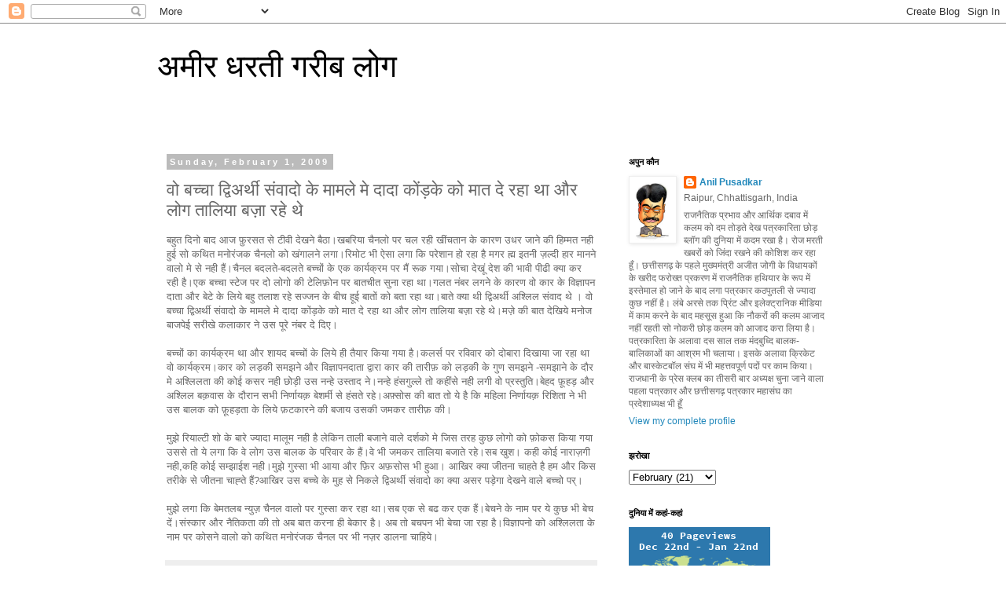

--- FILE ---
content_type: text/html; charset=UTF-8
request_url: https://anilpusadkar.blogspot.com/2009/02/blog-post.html?showComment=1233520560000
body_size: 28620
content:
<!DOCTYPE html>
<html class='v2' dir='ltr' lang='en'>
<head>
<link href='https://www.blogger.com/static/v1/widgets/335934321-css_bundle_v2.css' rel='stylesheet' type='text/css'/>
<meta content='width=1100' name='viewport'/>
<meta content='text/html; charset=UTF-8' http-equiv='Content-Type'/>
<meta content='blogger' name='generator'/>
<link href='https://anilpusadkar.blogspot.com/favicon.ico' rel='icon' type='image/x-icon'/>
<link href='http://anilpusadkar.blogspot.com/2009/02/blog-post.html' rel='canonical'/>
<link rel="alternate" type="application/atom+xml" title="अम&#2368;र धरत&#2368; गर&#2368;ब ल&#2379;ग - Atom" href="https://anilpusadkar.blogspot.com/feeds/posts/default" />
<link rel="alternate" type="application/rss+xml" title="अम&#2368;र धरत&#2368; गर&#2368;ब ल&#2379;ग - RSS" href="https://anilpusadkar.blogspot.com/feeds/posts/default?alt=rss" />
<link rel="service.post" type="application/atom+xml" title="अम&#2368;र धरत&#2368; गर&#2368;ब ल&#2379;ग - Atom" href="https://www.blogger.com/feeds/888249383229493424/posts/default" />

<link rel="alternate" type="application/atom+xml" title="अम&#2368;र धरत&#2368; गर&#2368;ब ल&#2379;ग - Atom" href="https://anilpusadkar.blogspot.com/feeds/8213219071045499334/comments/default" />
<!--Can't find substitution for tag [blog.ieCssRetrofitLinks]-->
<meta content='http://anilpusadkar.blogspot.com/2009/02/blog-post.html' property='og:url'/>
<meta content='वो बच्चा द्विअर्थी संवादो के मामले मे दादा कोंड़के को मात दे रहा था और लोग तालिया बज़ा रहे थे' property='og:title'/>
<meta content='बहुत दिनो बाद आज फ़ुरसत से टीवी देखने बैठा।खबरिया चैनलो पर चल रही खींचतान के कारण उधर जाने की हिम्मत नही हुई सो कथित मनोरंजक चैनलो को खंगालने...' property='og:description'/>
<title>अम&#2368;र धरत&#2368; गर&#2368;ब ल&#2379;ग: व&#2379; बच&#2381;च&#2366; द&#2381;व&#2367;अर&#2381;थ&#2368; स&#2306;व&#2366;द&#2379; क&#2375; म&#2366;मल&#2375; म&#2375; द&#2366;द&#2366; क&#2379;&#2306;ड़क&#2375; क&#2379; म&#2366;त द&#2375; रह&#2366; थ&#2366; और ल&#2379;ग त&#2366;ल&#2367;य&#2366; बज़&#2366; रह&#2375; थ&#2375;</title>
<style id='page-skin-1' type='text/css'><!--
/*
-----------------------------------------------
Blogger Template Style
Name:     Simple
Designer: Blogger
URL:      www.blogger.com
----------------------------------------------- */
/* Content
----------------------------------------------- */
body {
font: normal normal 12px 'Trebuchet MS', Trebuchet, Verdana, sans-serif;
color: #666666;
background: #ffffff none repeat scroll top left;
padding: 0 0 0 0;
}
html body .region-inner {
min-width: 0;
max-width: 100%;
width: auto;
}
h2 {
font-size: 22px;
}
a:link {
text-decoration:none;
color: #2288bb;
}
a:visited {
text-decoration:none;
color: #888888;
}
a:hover {
text-decoration:underline;
color: #33aaff;
}
.body-fauxcolumn-outer .fauxcolumn-inner {
background: transparent none repeat scroll top left;
_background-image: none;
}
.body-fauxcolumn-outer .cap-top {
position: absolute;
z-index: 1;
height: 400px;
width: 100%;
}
.body-fauxcolumn-outer .cap-top .cap-left {
width: 100%;
background: transparent none repeat-x scroll top left;
_background-image: none;
}
.content-outer {
-moz-box-shadow: 0 0 0 rgba(0, 0, 0, .15);
-webkit-box-shadow: 0 0 0 rgba(0, 0, 0, .15);
-goog-ms-box-shadow: 0 0 0 #333333;
box-shadow: 0 0 0 rgba(0, 0, 0, .15);
margin-bottom: 1px;
}
.content-inner {
padding: 10px 40px;
}
.content-inner {
background-color: #ffffff;
}
/* Header
----------------------------------------------- */
.header-outer {
background: transparent none repeat-x scroll 0 -400px;
_background-image: none;
}
.Header h1 {
font: normal normal 40px 'Trebuchet MS',Trebuchet,Verdana,sans-serif;
color: #000000;
text-shadow: 0 0 0 rgba(0, 0, 0, .2);
}
.Header h1 a {
color: #000000;
}
.Header .description {
font-size: 18px;
color: #000000;
}
.header-inner .Header .titlewrapper {
padding: 22px 0;
}
.header-inner .Header .descriptionwrapper {
padding: 0 0;
}
/* Tabs
----------------------------------------------- */
.tabs-inner .section:first-child {
border-top: 0 solid #dddddd;
}
.tabs-inner .section:first-child ul {
margin-top: -1px;
border-top: 1px solid #dddddd;
border-left: 1px solid #dddddd;
border-right: 1px solid #dddddd;
}
.tabs-inner .widget ul {
background: transparent none repeat-x scroll 0 -800px;
_background-image: none;
border-bottom: 1px solid #dddddd;
margin-top: 0;
margin-left: -30px;
margin-right: -30px;
}
.tabs-inner .widget li a {
display: inline-block;
padding: .6em 1em;
font: normal normal 12px 'Trebuchet MS', Trebuchet, Verdana, sans-serif;
color: #000000;
border-left: 1px solid #ffffff;
border-right: 1px solid #dddddd;
}
.tabs-inner .widget li:first-child a {
border-left: none;
}
.tabs-inner .widget li.selected a, .tabs-inner .widget li a:hover {
color: #000000;
background-color: #eeeeee;
text-decoration: none;
}
/* Columns
----------------------------------------------- */
.main-outer {
border-top: 0 solid transparent;
}
.fauxcolumn-left-outer .fauxcolumn-inner {
border-right: 1px solid transparent;
}
.fauxcolumn-right-outer .fauxcolumn-inner {
border-left: 1px solid transparent;
}
/* Headings
----------------------------------------------- */
div.widget > h2,
div.widget h2.title {
margin: 0 0 1em 0;
font: normal bold 11px 'Trebuchet MS',Trebuchet,Verdana,sans-serif;
color: #000000;
}
/* Widgets
----------------------------------------------- */
.widget .zippy {
color: #999999;
text-shadow: 2px 2px 1px rgba(0, 0, 0, .1);
}
.widget .popular-posts ul {
list-style: none;
}
/* Posts
----------------------------------------------- */
h2.date-header {
font: normal bold 11px Arial, Tahoma, Helvetica, FreeSans, sans-serif;
}
.date-header span {
background-color: #bbbbbb;
color: #ffffff;
padding: 0.4em;
letter-spacing: 3px;
margin: inherit;
}
.main-inner {
padding-top: 35px;
padding-bottom: 65px;
}
.main-inner .column-center-inner {
padding: 0 0;
}
.main-inner .column-center-inner .section {
margin: 0 1em;
}
.post {
margin: 0 0 45px 0;
}
h3.post-title, .comments h4 {
font: normal normal 22px 'Trebuchet MS',Trebuchet,Verdana,sans-serif;
margin: .75em 0 0;
}
.post-body {
font-size: 110%;
line-height: 1.4;
position: relative;
}
.post-body img, .post-body .tr-caption-container, .Profile img, .Image img,
.BlogList .item-thumbnail img {
padding: 2px;
background: #ffffff;
border: 1px solid #eeeeee;
-moz-box-shadow: 1px 1px 5px rgba(0, 0, 0, .1);
-webkit-box-shadow: 1px 1px 5px rgba(0, 0, 0, .1);
box-shadow: 1px 1px 5px rgba(0, 0, 0, .1);
}
.post-body img, .post-body .tr-caption-container {
padding: 5px;
}
.post-body .tr-caption-container {
color: #666666;
}
.post-body .tr-caption-container img {
padding: 0;
background: transparent;
border: none;
-moz-box-shadow: 0 0 0 rgba(0, 0, 0, .1);
-webkit-box-shadow: 0 0 0 rgba(0, 0, 0, .1);
box-shadow: 0 0 0 rgba(0, 0, 0, .1);
}
.post-header {
margin: 0 0 1.5em;
line-height: 1.6;
font-size: 90%;
}
.post-footer {
margin: 20px -2px 0;
padding: 5px 10px;
color: #666666;
background-color: #eeeeee;
border-bottom: 1px solid #eeeeee;
line-height: 1.6;
font-size: 90%;
}
#comments .comment-author {
padding-top: 1.5em;
border-top: 1px solid transparent;
background-position: 0 1.5em;
}
#comments .comment-author:first-child {
padding-top: 0;
border-top: none;
}
.avatar-image-container {
margin: .2em 0 0;
}
#comments .avatar-image-container img {
border: 1px solid #eeeeee;
}
/* Comments
----------------------------------------------- */
.comments .comments-content .icon.blog-author {
background-repeat: no-repeat;
background-image: url([data-uri]);
}
.comments .comments-content .loadmore a {
border-top: 1px solid #999999;
border-bottom: 1px solid #999999;
}
.comments .comment-thread.inline-thread {
background-color: #eeeeee;
}
.comments .continue {
border-top: 2px solid #999999;
}
/* Accents
---------------------------------------------- */
.section-columns td.columns-cell {
border-left: 1px solid transparent;
}
.blog-pager {
background: transparent url(https://resources.blogblog.com/blogblog/data/1kt/simple/paging_dot.png) repeat-x scroll top center;
}
.blog-pager-older-link, .home-link,
.blog-pager-newer-link {
background-color: #ffffff;
padding: 5px;
}
.footer-outer {
border-top: 1px dashed #bbbbbb;
}
/* Mobile
----------------------------------------------- */
body.mobile  {
background-size: auto;
}
.mobile .body-fauxcolumn-outer {
background: transparent none repeat scroll top left;
}
.mobile .body-fauxcolumn-outer .cap-top {
background-size: 100% auto;
}
.mobile .content-outer {
-webkit-box-shadow: 0 0 3px rgba(0, 0, 0, .15);
box-shadow: 0 0 3px rgba(0, 0, 0, .15);
}
.mobile .tabs-inner .widget ul {
margin-left: 0;
margin-right: 0;
}
.mobile .post {
margin: 0;
}
.mobile .main-inner .column-center-inner .section {
margin: 0;
}
.mobile .date-header span {
padding: 0.1em 10px;
margin: 0 -10px;
}
.mobile h3.post-title {
margin: 0;
}
.mobile .blog-pager {
background: transparent none no-repeat scroll top center;
}
.mobile .footer-outer {
border-top: none;
}
.mobile .main-inner, .mobile .footer-inner {
background-color: #ffffff;
}
.mobile-index-contents {
color: #666666;
}
.mobile-link-button {
background-color: #2288bb;
}
.mobile-link-button a:link, .mobile-link-button a:visited {
color: #ffffff;
}
.mobile .tabs-inner .section:first-child {
border-top: none;
}
.mobile .tabs-inner .PageList .widget-content {
background-color: #eeeeee;
color: #000000;
border-top: 1px solid #dddddd;
border-bottom: 1px solid #dddddd;
}
.mobile .tabs-inner .PageList .widget-content .pagelist-arrow {
border-left: 1px solid #dddddd;
}

--></style>
<style id='template-skin-1' type='text/css'><!--
body {
min-width: 960px;
}
.content-outer, .content-fauxcolumn-outer, .region-inner {
min-width: 960px;
max-width: 960px;
_width: 960px;
}
.main-inner .columns {
padding-left: 0;
padding-right: 310px;
}
.main-inner .fauxcolumn-center-outer {
left: 0;
right: 310px;
/* IE6 does not respect left and right together */
_width: expression(this.parentNode.offsetWidth -
parseInt("0") -
parseInt("310px") + 'px');
}
.main-inner .fauxcolumn-left-outer {
width: 0;
}
.main-inner .fauxcolumn-right-outer {
width: 310px;
}
.main-inner .column-left-outer {
width: 0;
right: 100%;
margin-left: -0;
}
.main-inner .column-right-outer {
width: 310px;
margin-right: -310px;
}
#layout {
min-width: 0;
}
#layout .content-outer {
min-width: 0;
width: 800px;
}
#layout .region-inner {
min-width: 0;
width: auto;
}
body#layout div.add_widget {
padding: 8px;
}
body#layout div.add_widget a {
margin-left: 32px;
}
--></style>
<link href='https://www.blogger.com/dyn-css/authorization.css?targetBlogID=888249383229493424&amp;zx=d3c55bd2-4e68-42de-ad55-2f00bd9306ad' media='none' onload='if(media!=&#39;all&#39;)media=&#39;all&#39;' rel='stylesheet'/><noscript><link href='https://www.blogger.com/dyn-css/authorization.css?targetBlogID=888249383229493424&amp;zx=d3c55bd2-4e68-42de-ad55-2f00bd9306ad' rel='stylesheet'/></noscript>
<meta name='google-adsense-platform-account' content='ca-host-pub-1556223355139109'/>
<meta name='google-adsense-platform-domain' content='blogspot.com'/>

</head>
<body class='loading variant-simplysimple'>
<div class='navbar section' id='navbar' name='Navbar'><div class='widget Navbar' data-version='1' id='Navbar1'><script type="text/javascript">
    function setAttributeOnload(object, attribute, val) {
      if(window.addEventListener) {
        window.addEventListener('load',
          function(){ object[attribute] = val; }, false);
      } else {
        window.attachEvent('onload', function(){ object[attribute] = val; });
      }
    }
  </script>
<div id="navbar-iframe-container"></div>
<script type="text/javascript" src="https://apis.google.com/js/platform.js"></script>
<script type="text/javascript">
      gapi.load("gapi.iframes:gapi.iframes.style.bubble", function() {
        if (gapi.iframes && gapi.iframes.getContext) {
          gapi.iframes.getContext().openChild({
              url: 'https://www.blogger.com/navbar/888249383229493424?po\x3d8213219071045499334\x26origin\x3dhttps://anilpusadkar.blogspot.com',
              where: document.getElementById("navbar-iframe-container"),
              id: "navbar-iframe"
          });
        }
      });
    </script><script type="text/javascript">
(function() {
var script = document.createElement('script');
script.type = 'text/javascript';
script.src = '//pagead2.googlesyndication.com/pagead/js/google_top_exp.js';
var head = document.getElementsByTagName('head')[0];
if (head) {
head.appendChild(script);
}})();
</script>
</div></div>
<div class='body-fauxcolumns'>
<div class='fauxcolumn-outer body-fauxcolumn-outer'>
<div class='cap-top'>
<div class='cap-left'></div>
<div class='cap-right'></div>
</div>
<div class='fauxborder-left'>
<div class='fauxborder-right'></div>
<div class='fauxcolumn-inner'>
</div>
</div>
<div class='cap-bottom'>
<div class='cap-left'></div>
<div class='cap-right'></div>
</div>
</div>
</div>
<div class='content'>
<div class='content-fauxcolumns'>
<div class='fauxcolumn-outer content-fauxcolumn-outer'>
<div class='cap-top'>
<div class='cap-left'></div>
<div class='cap-right'></div>
</div>
<div class='fauxborder-left'>
<div class='fauxborder-right'></div>
<div class='fauxcolumn-inner'>
</div>
</div>
<div class='cap-bottom'>
<div class='cap-left'></div>
<div class='cap-right'></div>
</div>
</div>
</div>
<div class='content-outer'>
<div class='content-cap-top cap-top'>
<div class='cap-left'></div>
<div class='cap-right'></div>
</div>
<div class='fauxborder-left content-fauxborder-left'>
<div class='fauxborder-right content-fauxborder-right'></div>
<div class='content-inner'>
<header>
<div class='header-outer'>
<div class='header-cap-top cap-top'>
<div class='cap-left'></div>
<div class='cap-right'></div>
</div>
<div class='fauxborder-left header-fauxborder-left'>
<div class='fauxborder-right header-fauxborder-right'></div>
<div class='region-inner header-inner'>
<div class='header section' id='header' name='Header'><div class='widget Header' data-version='1' id='Header1'>
<div id='header-inner'>
<div class='titlewrapper'>
<h1 class='title'>
<a href='https://anilpusadkar.blogspot.com/'>
अम&#2368;र धरत&#2368; गर&#2368;ब ल&#2379;ग
</a>
</h1>
</div>
<div class='descriptionwrapper'>
<p class='description'><span>
</span></p>
</div>
</div>
</div></div>
</div>
</div>
<div class='header-cap-bottom cap-bottom'>
<div class='cap-left'></div>
<div class='cap-right'></div>
</div>
</div>
</header>
<div class='tabs-outer'>
<div class='tabs-cap-top cap-top'>
<div class='cap-left'></div>
<div class='cap-right'></div>
</div>
<div class='fauxborder-left tabs-fauxborder-left'>
<div class='fauxborder-right tabs-fauxborder-right'></div>
<div class='region-inner tabs-inner'>
<div class='tabs no-items section' id='crosscol' name='Cross-Column'></div>
<div class='tabs no-items section' id='crosscol-overflow' name='Cross-Column 2'></div>
</div>
</div>
<div class='tabs-cap-bottom cap-bottom'>
<div class='cap-left'></div>
<div class='cap-right'></div>
</div>
</div>
<div class='main-outer'>
<div class='main-cap-top cap-top'>
<div class='cap-left'></div>
<div class='cap-right'></div>
</div>
<div class='fauxborder-left main-fauxborder-left'>
<div class='fauxborder-right main-fauxborder-right'></div>
<div class='region-inner main-inner'>
<div class='columns fauxcolumns'>
<div class='fauxcolumn-outer fauxcolumn-center-outer'>
<div class='cap-top'>
<div class='cap-left'></div>
<div class='cap-right'></div>
</div>
<div class='fauxborder-left'>
<div class='fauxborder-right'></div>
<div class='fauxcolumn-inner'>
</div>
</div>
<div class='cap-bottom'>
<div class='cap-left'></div>
<div class='cap-right'></div>
</div>
</div>
<div class='fauxcolumn-outer fauxcolumn-left-outer'>
<div class='cap-top'>
<div class='cap-left'></div>
<div class='cap-right'></div>
</div>
<div class='fauxborder-left'>
<div class='fauxborder-right'></div>
<div class='fauxcolumn-inner'>
</div>
</div>
<div class='cap-bottom'>
<div class='cap-left'></div>
<div class='cap-right'></div>
</div>
</div>
<div class='fauxcolumn-outer fauxcolumn-right-outer'>
<div class='cap-top'>
<div class='cap-left'></div>
<div class='cap-right'></div>
</div>
<div class='fauxborder-left'>
<div class='fauxborder-right'></div>
<div class='fauxcolumn-inner'>
</div>
</div>
<div class='cap-bottom'>
<div class='cap-left'></div>
<div class='cap-right'></div>
</div>
</div>
<!-- corrects IE6 width calculation -->
<div class='columns-inner'>
<div class='column-center-outer'>
<div class='column-center-inner'>
<div class='main section' id='main' name='Main'><div class='widget Blog' data-version='1' id='Blog1'>
<div class='blog-posts hfeed'>

          <div class="date-outer">
        
<h2 class='date-header'><span>Sunday, February 1, 2009</span></h2>

          <div class="date-posts">
        
<div class='post-outer'>
<div class='post hentry uncustomized-post-template' itemprop='blogPost' itemscope='itemscope' itemtype='http://schema.org/BlogPosting'>
<meta content='888249383229493424' itemprop='blogId'/>
<meta content='8213219071045499334' itemprop='postId'/>
<a name='8213219071045499334'></a>
<h3 class='post-title entry-title' itemprop='name'>
व&#2379; बच&#2381;च&#2366; द&#2381;व&#2367;अर&#2381;थ&#2368; स&#2306;व&#2366;द&#2379; क&#2375; म&#2366;मल&#2375; म&#2375; द&#2366;द&#2366; क&#2379;&#2306;ड़क&#2375; क&#2379; म&#2366;त द&#2375; रह&#2366; थ&#2366; और ल&#2379;ग त&#2366;ल&#2367;य&#2366; बज़&#2366; रह&#2375; थ&#2375;
</h3>
<div class='post-header'>
<div class='post-header-line-1'></div>
</div>
<div class='post-body entry-content' id='post-body-8213219071045499334' itemprop='description articleBody'>
बह&#2369;त द&#2367;न&#2379; ब&#2366;द आज फ़&#2369;रसत स&#2375; ट&#2368;व&#2368; द&#2375;खन&#2375; ब&#2376;ठ&#2366;&#2404;खबर&#2367;य&#2366; च&#2376;नल&#2379; पर चल रह&#2368; ख&#2368;&#2306;चत&#2366;न क&#2375; क&#2366;रण उधर ज&#2366;न&#2375; क&#2368; ह&#2367;म&#2381;मत नह&#2368; ह&#2369;ई स&#2379; कथ&#2367;त मन&#2379;र&#2306;जक च&#2376;नल&#2379; क&#2379; ख&#2306;ग&#2366;लन&#2375; लग&#2366;&#2404;र&#2367;म&#2379;ट भ&#2368; ऐस&#2366; लग&#2366; क&#2367; पर&#2375;श&#2366;न ह&#2379; रह&#2366; ह&#2376; मगर ह&#2381;म इतन&#2368; ज़ल&#2381;द&#2368; ह&#2366;र म&#2366;नन&#2375; व&#2366;ल&#2379; म&#2375; स&#2375; नह&#2368; ह&#2376;&#2306;&#2404;च&#2376;नल बदलत&#2375;-बदलत&#2375; बच&#2381;च&#2379;&#2306; क&#2375; एक क&#2366;र&#2381;यक&#2381;रम पर म&#2376;&#2306; र&#2370;क गय&#2366;&#2404;स&#2379;च&#2366; द&#2375;ख&#2370;&#2306; द&#2375;श क&#2368; भ&#2366;व&#2368; प&#2368;ढ&#2368; क&#2381;य&#2366; कर रह&#2368; ह&#2376;&#2404;एक बच&#2381;च&#2366; स&#2381;ट&#2375;ज पर द&#2379; ल&#2379;ग&#2379; क&#2368; ट&#2375;ल&#2367;फ़&#2379;न पर ब&#2366;तच&#2368;त स&#2369;न&#2366; रह&#2366; थ&#2366;&#2404;गलत न&#2306;बर लगन&#2375; क&#2375; क&#2366;रण व&#2379; क&#2366;र क&#2375; व&#2367;ज&#2381;ञ&#2366;पन द&#2366;त&#2366; और ब&#2375;ट&#2375; क&#2375; ल&#2367;य&#2375; बह&#2369; तल&#2366;श रह&#2375; सज&#2381;जन क&#2375; ब&#2368;च ह&#2370;ई ब&#2366;त&#2379;&#2306; क&#2379;  बत&#2366; रह&#2366; थ&#2366;&#2404;ब&#2366;त&#2375; क&#2381;य&#2366; थ&#2368; द&#2381;व&#2367;अर&#2381;थ&#2368; अश&#2381;ल&#2367;ल स&#2306;व&#2366;द थ&#2375; &#2404; व&#2379; बच&#2381;च&#2366; द&#2381;व&#2367;अर&#2381;थ&#2368; स&#2306;व&#2366;द&#2379; क&#2375; म&#2366;मल&#2375; म&#2375; द&#2366;द&#2366; क&#2379;&#2306;ड़क&#2375; क&#2379; म&#2366;त द&#2375; रह&#2366; थ&#2366; और ल&#2379;ग त&#2366;ल&#2367;य&#2366; बज़&#2366; रह&#2375; थ&#2375;&#2404;मज़&#2375; क&#2368; ब&#2366;त द&#2375;ख&#2367;य&#2375; मन&#2379;ज ब&#2366;जप&#2375;ई सर&#2368;ख&#2375; कल&#2366;क&#2366;र न&#2375; उस प&#2370;र&#2375; न&#2306;बर द&#2375; द&#2367;ए&#2404;<br /><br />बच&#2381;च&#2379;&#2306; क&#2366;  क&#2366;र&#2381;यक&#2381;रम थ&#2366; और श&#2366;यद बच&#2381;च&#2379;&#2306; क&#2375; ल&#2367;य&#2375; ह&#2368; त&#2376;य&#2366;र क&#2367;य&#2366; गय&#2366; ह&#2376;&#2404;कलर&#2381;स  पर रव&#2367;व&#2366;र क&#2379;  द&#2379;ब&#2366;र&#2366;  द&#2367;ख&#2366;य&#2366; ज&#2366; रह&#2366; थ&#2366; व&#2379; क&#2366;र&#2381;यक&#2381;रम&#2404;क&#2366;र क&#2379; लड़क&#2368; समझन&#2375; और व&#2367;ज&#2381;ञ&#2366;पनद&#2366;त&#2366; द&#2381;व&#2366;र&#2366; क&#2366;र क&#2368; त&#2366;र&#2368;फ़ क&#2379; लड़क&#2368; क&#2375; ग&#2369;ण समझन&#2375; -समझ&#2366;न&#2375; क&#2375; द&#2380;र म&#2375; अश&#2381;ल&#2367;लत&#2366; क&#2368; क&#2379;ई कसर नह&#2368; छ&#2379;ड़&#2368; उस नन&#2381;ह&#2375; उस&#2381;त&#2366;द न&#2375;&#2404;नन&#2381;ह&#2375; ह&#2306;सग&#2369;ल&#2381;ल&#2375; त&#2379; कह&#2368;&#2306;स&#2375; नह&#2368; लग&#2368; व&#2379; प&#2381;रस&#2381;त&#2369;त&#2367;&#2404;ब&#2375;हद फ़&#2370;हड़ और अश&#2381;ल&#2367;ल बक़व&#2366;स क&#2375; द&#2380;र&#2366;न सभ&#2368; न&#2367;र&#2381;ण&#2366;यक़ ब&#2375;शर&#2381;म&#2368; स&#2375; ह&#2306;सत&#2375; रह&#2375;&#2404;अफ़&#2381;स&#2379;स क&#2368; ब&#2366;त त&#2379; य&#2375; ह&#2376; क&#2367; मह&#2367;ल&#2366; न&#2367;र&#2381;ण&#2366;यक़ र&#2367;श&#2367;त&#2366; न&#2375; भ&#2368; उस ब&#2366;लक क&#2379; फ़&#2370;हड़त&#2366; क&#2375; ल&#2367;य&#2375; फ़टक&#2366;रन&#2375; क&#2368; बज&#2366;य उसक&#2368; जमकर त&#2366;र&#2368;फ़ क&#2368;&#2404;<br /><br />म&#2369;झ&#2375; र&#2367;य&#2366;ल&#2381;ट&#2368; श&#2379; क&#2375; ब&#2366;र&#2375; ज&#2381;य&#2366;द&#2366; म&#2366;ल&#2370;म नह&#2368; ह&#2376; ल&#2375;क&#2367;न त&#2366;ल&#2368; बज&#2366;न&#2375; व&#2366;ल&#2375; दर&#2381;शक&#2379; म&#2375; ज&#2367;स तरह क&#2369;छ ल&#2379;ग&#2379; क&#2379; फ़&#2379;कस क&#2367;य&#2366; गय&#2366; उसस&#2375; त&#2379; य&#2375; लग&#2366; क&#2367; व&#2375; ल&#2379;ग उस ब&#2366;लक क&#2375; पर&#2367;व&#2366;र क&#2375; ह&#2376;&#2306;&#2404;व&#2375; भ&#2368; जमकर त&#2366;ल&#2367;य&#2366; बज&#2366;त&#2375; रह&#2375;&#2404;सब ख&#2369;श&#2404; कह&#2368; क&#2379;ई न&#2366;र&#2366;ज़ग&#2368; नह&#2368;,कह&#2367; क&#2379;ई सम&#2381;झ&#2366;ईश नह&#2368;&#2404;म&#2369;झ&#2375; ग&#2369;स&#2381;स&#2366; भ&#2368; आय&#2366; और फ़&#2367;र अफ़स&#2379;स भ&#2368; ह&#2369;आ&#2404; आख&#2367;र क&#2381;य&#2366;  ज&#2368;तन&#2366; च&#2366;हत&#2375; ह&#2376; हम और क&#2367;स तर&#2368;क&#2375; स&#2375; ज&#2368;तन&#2366; च&#2366;ह&#2381;त&#2375; ह&#2376;&#2306;?आख&#2367;र उस बच&#2381;च&#2375; क&#2375; म&#2369;ह स&#2375; न&#2367;कल&#2375; द&#2381;व&#2367;अर&#2381;थ&#2368; स&#2306;व&#2366;द&#2379; क&#2366; क&#2381;य&#2366; असर पड़&#2375;ग&#2366; द&#2375;खन&#2375; व&#2366;ल&#2375; बच&#2381;च&#2379; पर&#2381;&#2404;<br /><br />म&#2369;झ&#2375; लग&#2366; क&#2367; ब&#2375;मतलब न&#2381;य&#2369;ज़ च&#2376;नल व&#2366;ल&#2379; पर ग&#2369;स&#2381;स&#2366; कर रह&#2366; थ&#2366;&#2404;सब एक स&#2375; बढ कर एक ह&#2376;&#2306;&#2404;ब&#2375;चन&#2375; क&#2375; न&#2366;म पर य&#2375; क&#2369;छ भ&#2368; ब&#2375;च द&#2375;&#2306;&#2404;स&#2306;स&#2381;क&#2366;र और न&#2376;त&#2367;कत&#2366; क&#2368; त&#2379; अब ब&#2366;त करन&#2366; ह&#2368; ब&#2375;क&#2366;र ह&#2376;&#2404; अब त&#2379; बचपन भ&#2368; ब&#2375;च&#2366; ज&#2366; रह&#2366; ह&#2376;&#2404;व&#2367;ज&#2381;ञ&#2366;पन&#2379; क&#2379; अश&#2381;ल&#2367;लत&#2366; क&#2375; न&#2366;म पर क&#2379;सन&#2375; व&#2366;ल&#2379; क&#2379; कथ&#2367;त मन&#2379;र&#2306;जक च&#2376;नल पर भ&#2368; नज़र ड&#2366;लन&#2366; च&#2366;ह&#2367;य&#2375;&#2404;
<div style='clear: both;'></div>
</div>
<div class='post-footer'>
<div class='post-footer-line post-footer-line-1'>
<span class='post-author vcard'>
Posted by
<span class='fn' itemprop='author' itemscope='itemscope' itemtype='http://schema.org/Person'>
<meta content='https://www.blogger.com/profile/02001201296763365195' itemprop='url'/>
<a class='g-profile' href='https://www.blogger.com/profile/02001201296763365195' rel='author' title='author profile'>
<span itemprop='name'>Anil Pusadkar</span>
</a>
</span>
</span>
<span class='post-timestamp'>
at
<meta content='http://anilpusadkar.blogspot.com/2009/02/blog-post.html' itemprop='url'/>
<a class='timestamp-link' href='https://anilpusadkar.blogspot.com/2009/02/blog-post.html' rel='bookmark' title='permanent link'><abbr class='published' itemprop='datePublished' title='2009-02-01T23:50:00+05:30'>11:50&#8239;PM</abbr></a>
</span>
<span class='post-comment-link'>
</span>
<span class='post-icons'>
<span class='item-control blog-admin pid-864291397'>
<a href='https://www.blogger.com/post-edit.g?blogID=888249383229493424&postID=8213219071045499334&from=pencil' title='Edit Post'>
<img alt='' class='icon-action' height='18' src='https://resources.blogblog.com/img/icon18_edit_allbkg.gif' width='18'/>
</a>
</span>
</span>
<div class='post-share-buttons goog-inline-block'>
</div>
</div>
<div class='post-footer-line post-footer-line-2'>
<span class='post-labels'>
Labels:
<a href='https://anilpusadkar.blogspot.com/search/label/%E0%A4%AE%E0%A4%A8%E0%A5%8B%E0%A4%B0%E0%A4%82%E0%A4%9C%E0%A4%95%20%E0%A4%9A%E0%A5%88%E0%A4%A8%E0%A4%B2' rel='tag'>मन&#2379;र&#2306;जक च&#2376;नल</a>
</span>
</div>
<div class='post-footer-line post-footer-line-3'>
<span class='post-location'>
</span>
</div>
</div>
</div>
<div class='comments' id='comments'>
<a name='comments'></a>
<h4>41 comments:</h4>
<div id='Blog1_comments-block-wrapper'>
<dl class='avatar-comment-indent' id='comments-block'>
<dt class='comment-author ' id='c3645983934508859002'>
<a name='c3645983934508859002'></a>
<div class="avatar-image-container vcard"><span dir="ltr"><a href="https://www.blogger.com/profile/04508740964075984362" target="" rel="nofollow" onclick="" class="avatar-hovercard" id="av-3645983934508859002-04508740964075984362"><img src="https://resources.blogblog.com/img/blank.gif" width="35" height="35" class="delayLoad" style="display: none;" longdesc="//blogger.googleusercontent.com/img/b/R29vZ2xl/AVvXsEi_-MPOGo3_AQ721N5E1bSX_ITIDVLyLRnoEhY2E6GPE4ngVjAVAYNHxjKKKBoEBl9kOKG8Fxq2kPPYqisCNuwzzd5COq5oeQkbFgT2QY6bo0-Q5b9gtkIaYLmZCDqqLQ/s45-c/pic2.jpg" alt="" title="&#2360;&#2306;&#2327;&#2368;&#2340;&#2366; &#2346;&#2369;&#2352;&#2368; ">

<noscript><img src="//blogger.googleusercontent.com/img/b/R29vZ2xl/AVvXsEi_-MPOGo3_AQ721N5E1bSX_ITIDVLyLRnoEhY2E6GPE4ngVjAVAYNHxjKKKBoEBl9kOKG8Fxq2kPPYqisCNuwzzd5COq5oeQkbFgT2QY6bo0-Q5b9gtkIaYLmZCDqqLQ/s45-c/pic2.jpg" width="35" height="35" class="photo" alt=""></noscript></a></span></div>
<a href='https://www.blogger.com/profile/04508740964075984362' rel='nofollow'>स&#2306;ग&#2368;त&#2366; प&#2369;र&#2368; </a>
said...
</dt>
<dd class='comment-body' id='Blog1_cmt-3645983934508859002'>
<p>
ब&#2367;ल&#2381;&#8205;क&#2369;ल सह&#2368; कहन&#2366; ह&#2376; आपक&#2366;....स&#2306;स&#2381;क&#2366;र और न&#2376;त&#2367;कत&#2366; क&#2368; त&#2379; अब ब&#2366;त करन&#2366; ह&#2368; ब&#2375;क&#2366;र ह&#2376;....अब त&#2379; बचपन भ&#2368; ब&#2375;च&#2366; ज&#2366; रह&#2366; ह&#2376;....व&#2367;ज&#2381;ञ&#2366;पन&#2379; क&#2379; अश&#2381;ल&#2367;लत&#2366; क&#2375; न&#2366;म पर क&#2379;सन&#2375; व&#2366;ल&#2379; क&#2379; कथ&#2367;त मन&#2379;र&#2306;जक च&#2376;नल पर भ&#2368; नज़र ड&#2366;लन&#2366; च&#2366;ह&#2367;य&#2375;&#2404;
</p>
</dd>
<dd class='comment-footer'>
<span class='comment-timestamp'>
<a href='https://anilpusadkar.blogspot.com/2009/02/blog-post.html?showComment=1233517380000#c3645983934508859002' title='comment permalink'>
February 2, 2009 at 1:13&#8239;AM
</a>
<span class='item-control blog-admin pid-1437629906'>
<a class='comment-delete' href='https://www.blogger.com/comment/delete/888249383229493424/3645983934508859002' title='Delete Comment'>
<img src='https://resources.blogblog.com/img/icon_delete13.gif'/>
</a>
</span>
</span>
</dd>
<dt class='comment-author ' id='c1200567750474601582'>
<a name='c1200567750474601582'></a>
<div class="avatar-image-container vcard"><span dir="ltr"><a href="https://www.blogger.com/profile/10550068457332160511" target="" rel="nofollow" onclick="" class="avatar-hovercard" id="av-1200567750474601582-10550068457332160511"><img src="https://resources.blogblog.com/img/blank.gif" width="35" height="35" class="delayLoad" style="display: none;" longdesc="//blogger.googleusercontent.com/img/b/R29vZ2xl/AVvXsEh7_iV9k_PbXLDP2sXRuaTJjUqpJmVdWXL1TTtskLQWuhgOkFV633ZpknBieRQkGmyUBKX1i8ClBhMtDBtvl1iOAmVE1P8lAKhB7bjBILIh5KhF9QaiLRYBRJ0foDrdXg/s45-c/DSC00050.JPG" alt="" title="&#2352;&#2366;&#2332; &#2349;&#2366;&#2335;&#2367;&#2399;&#2366;">

<noscript><img src="//blogger.googleusercontent.com/img/b/R29vZ2xl/AVvXsEh7_iV9k_PbXLDP2sXRuaTJjUqpJmVdWXL1TTtskLQWuhgOkFV633ZpknBieRQkGmyUBKX1i8ClBhMtDBtvl1iOAmVE1P8lAKhB7bjBILIh5KhF9QaiLRYBRJ0foDrdXg/s45-c/DSC00050.JPG" width="35" height="35" class="photo" alt=""></noscript></a></span></div>
<a href='https://www.blogger.com/profile/10550068457332160511' rel='nofollow'>र&#2366;ज भ&#2366;ट&#2367;य़&#2366;</a>
said...
</dt>
<dd class='comment-body' id='Blog1_cmt-1200567750474601582'>
<p>
स&#2306;स&#2381;क&#2366;र और न&#2376;त&#2367;कत&#2366;, यह सब त&#2379; ग&#2369;जर&#2375; जम&#2366;न&#2375; क&#2368; ब&#2366;त&#2375; ह&#2379; गई , म&#2375;न&#2375; अपन&#2375; बच&#2381;च&#2379; म&#2376; यह&#2368; स&#2306;स&#2381;क&#2366;र ड&#2366;ल&#2375; ह&#2376;, ज&#2379; म&#2369;झ&#2375; अपन&#2375; म&#2366;&#2306; ब&#2366;प स&#2375; म&#2367;ल&#2375;, ल&#2375;क&#2367;न कई ब&#2366;र डरत&#2366; ह&#2370;&#2306;, इन न&#2379;ट&#2306;क&#2368; व&#2366;ल&#2379; क&#2375; स&#2366;मन&#2375; म&#2375;र&#2375; बच&#2381;च&#2375; गव&#2366;&#2306;र न&#2366; कहल&#2366;य&#2375;, इस ल&#2367;य&#2375; उन&#2381;ह&#2375; इन गव&#2366;&#2306;र&#2379; क&#2375; ब&#2366;र&#2375; भ&#2368; स&#2366;थ स&#2366;थ म&#2376; समझ&#2366;त&#2366; ह&#2369;&#2306;.<BR/> बह&#2369;त ह&#2368; सह&#2368; ब&#2366;त कह&#2368; आप न&#2375; अपन&#2375; ल&#2375;ख म&#2376;,<BR/>धन&#2381;यव&#2366;द
</p>
</dd>
<dd class='comment-footer'>
<span class='comment-timestamp'>
<a href='https://anilpusadkar.blogspot.com/2009/02/blog-post.html?showComment=1233520560000#c1200567750474601582' title='comment permalink'>
February 2, 2009 at 2:06&#8239;AM
</a>
<span class='item-control blog-admin pid-71803091'>
<a class='comment-delete' href='https://www.blogger.com/comment/delete/888249383229493424/1200567750474601582' title='Delete Comment'>
<img src='https://resources.blogblog.com/img/icon_delete13.gif'/>
</a>
</span>
</span>
</dd>
<dt class='comment-author ' id='c7206763245638490884'>
<a name='c7206763245638490884'></a>
<div class="avatar-image-container avatar-stock"><span dir="ltr"><a href="https://www.blogger.com/profile/00350808140545937113" target="" rel="nofollow" onclick="" class="avatar-hovercard" id="av-7206763245638490884-00350808140545937113"><img src="//www.blogger.com/img/blogger_logo_round_35.png" width="35" height="35" alt="" title="&#2342;&#2367;&#2344;&#2375;&#2358;&#2352;&#2366;&#2351; &#2342;&#2381;&#2357;&#2367;&#2357;&#2375;&#2342;&#2368;">

</a></span></div>
<a href='https://www.blogger.com/profile/00350808140545937113' rel='nofollow'>द&#2367;न&#2375;शर&#2366;य द&#2381;व&#2367;व&#2375;द&#2368;</a>
said...
</dt>
<dd class='comment-body' id='Blog1_cmt-7206763245638490884'>
<p>
क&#2369;छ ल&#2379;ग ह&#2376; ज&#2379; धन क&#2375; ल&#2367;ए क&#2369;छ भ&#2368; ब&#2375;च सकत&#2375; ह&#2376;&#2306;&#2404; य&#2375; सब उस&#2368; क&#2367;स&#2381;म क&#2375; ल&#2379;ग ह&#2376;&#2306;&#2404; ल&#2375;क&#2367;न कस&#2370;र उस म&#2368;ड&#2367;य&#2366; च&#2376;नल क&#2366; भ&#2368; ह&#2376; ज&#2367;स क&#2368; एक स&#2366;म&#2366;ज&#2367;क ज&#2367;म&#2381;म&#2375;द&#2366;र&#2368; ह&#2376;&#2404;
</p>
</dd>
<dd class='comment-footer'>
<span class='comment-timestamp'>
<a href='https://anilpusadkar.blogspot.com/2009/02/blog-post.html?showComment=1233525000000#c7206763245638490884' title='comment permalink'>
February 2, 2009 at 3:20&#8239;AM
</a>
<span class='item-control blog-admin pid-1047663642'>
<a class='comment-delete' href='https://www.blogger.com/comment/delete/888249383229493424/7206763245638490884' title='Delete Comment'>
<img src='https://resources.blogblog.com/img/icon_delete13.gif'/>
</a>
</span>
</span>
</dd>
<dt class='comment-author ' id='c5186106848205642083'>
<a name='c5186106848205642083'></a>
<div class="avatar-image-container vcard"><span dir="ltr"><a href="https://www.blogger.com/profile/11400222466406727149" target="" rel="nofollow" onclick="" class="avatar-hovercard" id="av-5186106848205642083-11400222466406727149"><img src="https://resources.blogblog.com/img/blank.gif" width="35" height="35" class="delayLoad" style="display: none;" longdesc="//blogger.googleusercontent.com/img/b/R29vZ2xl/AVvXsEjYxRv2yi0qPPg1DrzDUP3o4BK466BHEAOYrgGNVK1zwWByKJMX2RC4G4tsOJ96fZrCqQW0rgPWryke_sIlHBKpoixkdMO50vFzUFqq4-oKhWMSm4KZo4tFgg0p_q-SOQ/s45-c/anurag-sharma-bw-rest.jpg" alt="" title="Smart Indian">

<noscript><img src="//blogger.googleusercontent.com/img/b/R29vZ2xl/AVvXsEjYxRv2yi0qPPg1DrzDUP3o4BK466BHEAOYrgGNVK1zwWByKJMX2RC4G4tsOJ96fZrCqQW0rgPWryke_sIlHBKpoixkdMO50vFzUFqq4-oKhWMSm4KZo4tFgg0p_q-SOQ/s45-c/anurag-sharma-bw-rest.jpg" width="35" height="35" class="photo" alt=""></noscript></a></span></div>
<a href='https://www.blogger.com/profile/11400222466406727149' rel='nofollow'>Smart Indian</a>
said...
</dt>
<dd class='comment-body' id='Blog1_cmt-5186106848205642083'>
<p>
आश&#2381;चर&#2381;य नह&#2368;&#2306; क&#2368; स&#2306;व&#2366;द उसक&#2375; म&#2366;&#2305; ब&#2366;प न&#2375; ह&#2368; ल&#2367;ख&#2375; ह&#2379;&#2306;. ह&#2367;न&#2381;द&#2368; फ&#2367;ल&#2381;म&#2375;&#2306; ह&#2379;&#2306; य&#2366; ट&#2368; व&#2368; क&#2375; क&#2366;र&#2381;यक&#2381;रम, पत&#2366; ह&#2368; नह&#2368;&#2306; लगत&#2366; कब व&#2375; सभ&#2381;यत&#2366; क&#2368; स&#2368;म&#2366; छ&#2379;ड&#2364;कर अश&#2381;ल&#2368;लत&#2366; क&#2368; क&#2368;चड म&#2375;&#2306; ध&#2306;स ज&#2366;त&#2375; ह&#2376;&#2306;.  ह&#2366;ल ह&#2368; म&#2375;&#2306; म&#2370;&#2306;छ&#2379;&#2306; व&#2366;ल&#2375; श&#2366;हर&#2369;ख ख&#2366;न क&#2379; एक भद&#2381;द&#2368; ग&#2366;ल&#2368; क&#2379; प&#2306;ज&#2366;ब&#2368; म&#2375;&#2306; मर&#2381;द&#2366;नग&#2368; शब&#2381;द क&#2368; आड&#2364; म&#2375;&#2306; ब&#2366;र-ब&#2366;र प&#2381;रय&#2379;ग करत&#2375; स&#2369;न&#2366;.
</p>
</dd>
<dd class='comment-footer'>
<span class='comment-timestamp'>
<a href='https://anilpusadkar.blogspot.com/2009/02/blog-post.html?showComment=1233528180000#c5186106848205642083' title='comment permalink'>
February 2, 2009 at 4:13&#8239;AM
</a>
<span class='item-control blog-admin pid-17713650'>
<a class='comment-delete' href='https://www.blogger.com/comment/delete/888249383229493424/5186106848205642083' title='Delete Comment'>
<img src='https://resources.blogblog.com/img/icon_delete13.gif'/>
</a>
</span>
</span>
</dd>
<dt class='comment-author ' id='c8237328676662417017'>
<a name='c8237328676662417017'></a>
<div class="avatar-image-container avatar-stock"><span dir="ltr"><img src="//resources.blogblog.com/img/blank.gif" width="35" height="35" alt="" title="Anonymous">

</span></div>
Anonymous
said...
</dt>
<dd class='comment-body' id='Blog1_cmt-8237328676662417017'>
<p>
अन&#2367;ल ज&#2368;, आपक&#2366; कहन&#2366; ब&#2367;ल&#2381;क&#2369;ल ठ&#2368;क ह&#2376; क&#2367; '...स&#2306;स&#2381;क&#2366;र और न&#2376;त&#2367;कत&#2366; क&#2368; त&#2379; अब ब&#2366;त करन&#2366; ह&#2368; ब&#2375;क&#2366;र ह&#2376;'. 'व&#2375;' कहत&#2375; ह&#2376;&#2306; क&#2367; जनत&#2366; ज&#2379; द&#2375;खन&#2366; च&#2366;हत&#2368; ह&#2376; हम वह&#2368; द&#2367;ख&#2366;त&#2375; ह&#2376;&#2306;. 'हम' कहत&#2375; ह&#2376;&#2306; क&#2367; ज&#2379; द&#2367;ख&#2366;य&#2366; ज&#2366; रह&#2366; ह&#2376; वह सम&#2366;ज क&#2366; ह&#2368; आईन&#2366; ह&#2376;. 'सरक&#2366;र' कहत&#2368; ह&#2376; 'क&#2379;ई श&#2367;क&#2366;यत कर&#2375; त&#2379; क&#2366;र&#2381;रव&#2366;ई क&#2368; ज&#2366;य&#2375;ग&#2368;'. <BR/><BR/>कथ&#2367;त सम&#2366;ज, गध&#2375; क&#2375; आग&#2375; ग&#2366;जर लटक&#2366; कर ख&#2369;श ह&#2379; रह&#2366; ह&#2376; क&#2367; गध&#2366; क&#2367;तन&#2368; त&#2375;ज&#2368; स&#2375; द&#2380;ड&#2364; रह&#2366; ह&#2376;. गलत&#2368; क&#2367;सक&#2368; ह&#2376;, गध&#2375; क&#2368; य&#2366; ग&#2366;जर क&#2368;?
</p>
</dd>
<dd class='comment-footer'>
<span class='comment-timestamp'>
<a href='https://anilpusadkar.blogspot.com/2009/02/blog-post.html?showComment=1233528480000#c8237328676662417017' title='comment permalink'>
February 2, 2009 at 4:18&#8239;AM
</a>
<span class='item-control blog-admin pid-1104861716'>
<a class='comment-delete' href='https://www.blogger.com/comment/delete/888249383229493424/8237328676662417017' title='Delete Comment'>
<img src='https://resources.blogblog.com/img/icon_delete13.gif'/>
</a>
</span>
</span>
</dd>
<dt class='comment-author ' id='c3979007712724685716'>
<a name='c3979007712724685716'></a>
<div class="avatar-image-container avatar-stock"><span dir="ltr"><a href="https://www.blogger.com/profile/16381420919782121467" target="" rel="nofollow" onclick="" class="avatar-hovercard" id="av-3979007712724685716-16381420919782121467"><img src="//www.blogger.com/img/blogger_logo_round_35.png" width="35" height="35" alt="" title="&#2309;&#2325;&#2381;&#2359;&#2340; &#2357;&#2367;&#2330;&#2366;&#2352;">

</a></span></div>
<a href='https://www.blogger.com/profile/16381420919782121467' rel='nofollow'>अक&#2381;षत व&#2367;च&#2366;र</a>
said...
</dt>
<dd class='comment-body' id='Blog1_cmt-3979007712724685716'>
<p>
अर&#2375; खबरद&#2366;र व&#2367;र&#2379;ध मत करन&#2366; वरन&#2366; आप र&#2370;ढ़&#2368;व&#2366;द&#2368; ह&#2379; ज&#2366;य&#2306;ग&#2375;&#2404; आध&#2369;न&#2367;कत&#2366; इस&#2375; ह&#2368; त&#2379; कहत&#2375; ह&#2376;&#2306;&#2404;
</p>
</dd>
<dd class='comment-footer'>
<span class='comment-timestamp'>
<a href='https://anilpusadkar.blogspot.com/2009/02/blog-post.html?showComment=1233537540000#c3979007712724685716' title='comment permalink'>
February 2, 2009 at 6:49&#8239;AM
</a>
<span class='item-control blog-admin pid-146943973'>
<a class='comment-delete' href='https://www.blogger.com/comment/delete/888249383229493424/3979007712724685716' title='Delete Comment'>
<img src='https://resources.blogblog.com/img/icon_delete13.gif'/>
</a>
</span>
</span>
</dd>
<dt class='comment-author ' id='c2990078322745894753'>
<a name='c2990078322745894753'></a>
<div class="avatar-image-container vcard"><span dir="ltr"><a href="https://www.blogger.com/profile/06395171177281547201" target="" rel="nofollow" onclick="" class="avatar-hovercard" id="av-2990078322745894753-06395171177281547201"><img src="https://resources.blogblog.com/img/blank.gif" width="35" height="35" class="delayLoad" style="display: none;" longdesc="//blogger.googleusercontent.com/img/b/R29vZ2xl/AVvXsEiCd19FykoMXwQKyD0XNahXO2B3mWK3uatwg0ZSBgFcKiO7TY8yFlfUS6qc9kVQU7h25O3-BI41rGAZvU8zFMAMGf6COD3E2eRfu6FEw2DUlWIQwKVlGXbtfmH3Ew/s45-c/IMG-20170614-WA0094.jpg" alt="" title="dhiru singh { &#2343;&#2368;&#2352;&#2375;&#2344;&#2381;&#2342;&#2381;&#2352; &#2357;&#2368;&#2352; &#2360;&#2367;&#2306;&#2361; }">

<noscript><img src="//blogger.googleusercontent.com/img/b/R29vZ2xl/AVvXsEiCd19FykoMXwQKyD0XNahXO2B3mWK3uatwg0ZSBgFcKiO7TY8yFlfUS6qc9kVQU7h25O3-BI41rGAZvU8zFMAMGf6COD3E2eRfu6FEw2DUlWIQwKVlGXbtfmH3Ew/s45-c/IMG-20170614-WA0094.jpg" width="35" height="35" class="photo" alt=""></noscript></a></span></div>
<a href='https://www.blogger.com/profile/06395171177281547201' rel='nofollow'>dhiru singh { ध&#2368;र&#2375;न&#2381;द&#2381;र व&#2368;र स&#2367;&#2306;ह }</a>
said...
</dt>
<dd class='comment-body' id='Blog1_cmt-2990078322745894753'>
<p>
समय बह&#2369;त आग&#2375; बड गय&#2366; ह&#2376; . एडव&#2366;&#2306;स ह&#2379; रह&#2375; ह&#2376; ल&#2379;ग .सभ&#2381;यत&#2366; क&#2366; एक ह&#2367;स&#2381;स&#2366; ह&#2379; च&#2369;क&#2375; यह क&#2371;त&#2381;य इब&#2381;तद&#2366; तरक&#2381;क&#2368; ह&#2376; र&#2379;त&#2366; ह&#2376; क&#2381;य&#2366; <BR/>आग&#2375; आग&#2375; द&#2375;ख&#2367;य&#2375; ह&#2379;त&#2366; ह&#2376; क&#2381;य&#2366; .
</p>
</dd>
<dd class='comment-footer'>
<span class='comment-timestamp'>
<a href='https://anilpusadkar.blogspot.com/2009/02/blog-post.html?showComment=1233538620000#c2990078322745894753' title='comment permalink'>
February 2, 2009 at 7:07&#8239;AM
</a>
<span class='item-control blog-admin pid-1542243308'>
<a class='comment-delete' href='https://www.blogger.com/comment/delete/888249383229493424/2990078322745894753' title='Delete Comment'>
<img src='https://resources.blogblog.com/img/icon_delete13.gif'/>
</a>
</span>
</span>
</dd>
<dt class='comment-author ' id='c3616844694587848505'>
<a name='c3616844694587848505'></a>
<div class="avatar-image-container avatar-stock"><span dir="ltr"><img src="//resources.blogblog.com/img/blank.gif" width="35" height="35" alt="" title="Anonymous">

</span></div>
Anonymous
said...
</dt>
<dd class='comment-body' id='Blog1_cmt-3616844694587848505'>
<p>
...वह भ&#2368; बच&#2381;च&#2379;&#2306; क&#2375; म&#2369;ह स&#2375;! स&#2306;सकर&#2381;ह&#2368;नत&#2366; क&#2368; और द&#2381;र&#2369;त गत&#2367; स&#2375; अग&#2381;रसर ह&#2379; रह&#2375; ह&#2376;&#2306;. अफ़स&#2379;स ह&#2379; रह&#2366; ह&#2376;.
</p>
</dd>
<dd class='comment-footer'>
<span class='comment-timestamp'>
<a href='https://anilpusadkar.blogspot.com/2009/02/blog-post.html?showComment=1233545400000#c3616844694587848505' title='comment permalink'>
February 2, 2009 at 9:00&#8239;AM
</a>
<span class='item-control blog-admin pid-1104861716'>
<a class='comment-delete' href='https://www.blogger.com/comment/delete/888249383229493424/3616844694587848505' title='Delete Comment'>
<img src='https://resources.blogblog.com/img/icon_delete13.gif'/>
</a>
</span>
</span>
</dd>
<dt class='comment-author ' id='c919140611340050205'>
<a name='c919140611340050205'></a>
<div class="avatar-image-container vcard"><span dir="ltr"><a href="https://www.blogger.com/profile/06057252073193171933" target="" rel="nofollow" onclick="" class="avatar-hovercard" id="av-919140611340050205-06057252073193171933"><img src="https://resources.blogblog.com/img/blank.gif" width="35" height="35" class="delayLoad" style="display: none;" longdesc="//2.bp.blogspot.com/_N7sdMZXEIvI/SavuqJo0JzI/AAAAAAAABTo/PisHCET6WHg/S45-s35/1447094209_600c819d47_o.jpg" alt="" title="Udan Tashtari">

<noscript><img src="//2.bp.blogspot.com/_N7sdMZXEIvI/SavuqJo0JzI/AAAAAAAABTo/PisHCET6WHg/S45-s35/1447094209_600c819d47_o.jpg" width="35" height="35" class="photo" alt=""></noscript></a></span></div>
<a href='https://www.blogger.com/profile/06057252073193171933' rel='nofollow'>Udan Tashtari</a>
said...
</dt>
<dd class='comment-body' id='Blog1_cmt-919140611340050205'>
<p>
क&#2381;य&#2366; कह&#2366; ज&#2366;य&#2375;..जब प&#2370;र&#2368; जम&#2366;त ह&#2368; ब&#2367;म&#2366;र ह&#2379; गई ह&#2379;.
</p>
</dd>
<dd class='comment-footer'>
<span class='comment-timestamp'>
<a href='https://anilpusadkar.blogspot.com/2009/02/blog-post.html?showComment=1233546900000#c919140611340050205' title='comment permalink'>
February 2, 2009 at 9:25&#8239;AM
</a>
<span class='item-control blog-admin pid-1716011570'>
<a class='comment-delete' href='https://www.blogger.com/comment/delete/888249383229493424/919140611340050205' title='Delete Comment'>
<img src='https://resources.blogblog.com/img/icon_delete13.gif'/>
</a>
</span>
</span>
</dd>
<dt class='comment-author ' id='c764555084514696297'>
<a name='c764555084514696297'></a>
<div class="avatar-image-container vcard"><span dir="ltr"><a href="https://www.blogger.com/profile/02590396195009950310" target="" rel="nofollow" onclick="" class="avatar-hovercard" id="av-764555084514696297-02590396195009950310"><img src="https://resources.blogblog.com/img/blank.gif" width="35" height="35" class="delayLoad" style="display: none;" longdesc="//blogger.googleusercontent.com/img/b/R29vZ2xl/AVvXsEhNJ8DhqcGzeXFVn_5unajFCFcBKAiCVAwvHf3i45pX9b3s7u3ye_8e1uOBnDTOGM-d3OOkKjo32ZoQxvnWdSbXWPwcuDOG528EFVHv5TnisHiUFzmp9lkj0i8esza4Gzg/s45-c/*" alt="" title="seema gupta">

<noscript><img src="//blogger.googleusercontent.com/img/b/R29vZ2xl/AVvXsEhNJ8DhqcGzeXFVn_5unajFCFcBKAiCVAwvHf3i45pX9b3s7u3ye_8e1uOBnDTOGM-d3OOkKjo32ZoQxvnWdSbXWPwcuDOG528EFVHv5TnisHiUFzmp9lkj0i8esza4Gzg/s45-c/*" width="35" height="35" class="photo" alt=""></noscript></a></span></div>
<a href='https://www.blogger.com/profile/02590396195009950310' rel='nofollow'>seema gupta</a>
said...
</dt>
<dd class='comment-body' id='Blog1_cmt-764555084514696297'>
<p>
दय&#2366; आत&#2368; ह&#2376; ऐस&#2375; बचपन पर ...शर&#2381;मन&#2366;क ह&#2376; "<BR/><BR/>Regards
</p>
</dd>
<dd class='comment-footer'>
<span class='comment-timestamp'>
<a href='https://anilpusadkar.blogspot.com/2009/02/blog-post.html?showComment=1233547620000#c764555084514696297' title='comment permalink'>
February 2, 2009 at 9:37&#8239;AM
</a>
<span class='item-control blog-admin pid-353058455'>
<a class='comment-delete' href='https://www.blogger.com/comment/delete/888249383229493424/764555084514696297' title='Delete Comment'>
<img src='https://resources.blogblog.com/img/icon_delete13.gif'/>
</a>
</span>
</span>
</dd>
<dt class='comment-author ' id='c5839453269741930312'>
<a name='c5839453269741930312'></a>
<div class="avatar-image-container vcard"><span dir="ltr"><a href="https://www.blogger.com/profile/00286463947468595377" target="" rel="nofollow" onclick="" class="avatar-hovercard" id="av-5839453269741930312-00286463947468595377"><img src="https://resources.blogblog.com/img/blank.gif" width="35" height="35" class="delayLoad" style="display: none;" longdesc="//blogger.googleusercontent.com/img/b/R29vZ2xl/AVvXsEh-Di5rTGcHcKhzkHuLpp44pFlda7kKUaGj2ICyGIw85Y-4NlX-CFNsTSPAYAEwVOByNIZG7422CgSGNnfJ2QhmZ4ea0zQRcMfzD-JWKBQUlZa0QRoqx-C2E45ab-2CQQw/s45-c/JCP_Ooramana2_100_Oct09.jpg" alt="" title="Shastri JC Philip">

<noscript><img src="//blogger.googleusercontent.com/img/b/R29vZ2xl/AVvXsEh-Di5rTGcHcKhzkHuLpp44pFlda7kKUaGj2ICyGIw85Y-4NlX-CFNsTSPAYAEwVOByNIZG7422CgSGNnfJ2QhmZ4ea0zQRcMfzD-JWKBQUlZa0QRoqx-C2E45ab-2CQQw/s45-c/JCP_Ooramana2_100_Oct09.jpg" width="35" height="35" class="photo" alt=""></noscript></a></span></div>
<a href='https://www.blogger.com/profile/00286463947468595377' rel='nofollow'>Shastri JC Philip</a>
said...
</dt>
<dd class='comment-body' id='Blog1_cmt-5839453269741930312'>
<p>
"म&#2369;झ&#2375; र&#2367;य&#2366;ल&#2381;ट&#2368; श&#2379; क&#2375; ब&#2366;र&#2375; ज&#2381;य&#2366;द&#2366; म&#2366;ल&#2370;म नह&#2368; ह&#2376;"<BR/><BR/>प&#2381;र&#2367;य अन&#2367;ल, अन&#2381;य बह&#2369;त स&#2366;र&#2368; स&#2381;तरह&#2368;न एव&#2306; फ&#2370;हड वस&#2381;त&#2369;ओ&#2306; क&#2375; स&#2366;थ पश&#2381;च&#2367;म स&#2375; आय&#2366;त&#2367;त एक वस&#2381;त&#2369; ह&#2376; र&#2367;यल&#2381;ट&#2368;-श&#2379;. इसक&#2366; लक&#2381;ष&#2381;य ह&#2368; मन&#2369;ष&#2381;य क&#2379; अन&#2366;व&#2371;त करक&#2375; उसक&#2375; प&#2366;श&#2381;व&#2367;क पक&#2381;ष क&#2379; द&#2367;ख&#2366; कर ल&#2379;ग&#2379;&#2306; क&#2366; मन&#2379;र&#2306;जन करन&#2366; ह&#2376;. इसस&#2375; बह&#2369;त स&#2366;म&#2366;ज&#2367;क न&#2369;क&#2381;स&#2366;न ह&#2379;ग&#2366;.<BR/><BR/>सस&#2381;न&#2375;ह -- श&#2366;स&#2381;त&#2381;र&#2368;
</p>
</dd>
<dd class='comment-footer'>
<span class='comment-timestamp'>
<a href='https://anilpusadkar.blogspot.com/2009/02/blog-post.html?showComment=1233551040000#c5839453269741930312' title='comment permalink'>
February 2, 2009 at 10:34&#8239;AM
</a>
<span class='item-control blog-admin pid-752635189'>
<a class='comment-delete' href='https://www.blogger.com/comment/delete/888249383229493424/5839453269741930312' title='Delete Comment'>
<img src='https://resources.blogblog.com/img/icon_delete13.gif'/>
</a>
</span>
</span>
</dd>
<dt class='comment-author ' id='c6328477513705999848'>
<a name='c6328477513705999848'></a>
<div class="avatar-image-container vcard"><span dir="ltr"><a href="https://www.blogger.com/profile/07302297507492945366" target="" rel="nofollow" onclick="" class="avatar-hovercard" id="av-6328477513705999848-07302297507492945366"><img src="https://resources.blogblog.com/img/blank.gif" width="35" height="35" class="delayLoad" style="display: none;" longdesc="//blogger.googleusercontent.com/img/b/R29vZ2xl/AVvXsEgkyZyhCJ2ZUO5M3UDricTKsYa928Xrt-lFvIxGSUVNCCUBeqpKArdb4EvSIMPml1VXmo1iRH8R5W9TvV263JeIi74vg_yNaX6Er51nt5LgI1p0NFTw76NBaE_3E3Tmtg/s45-c/sanjay.jpg" alt="" title="&#2360;&#2306;&#2332;&#2351; &#2348;&#2375;&#2306;&#2327;&#2366;&#2339;&#2368;">

<noscript><img src="//blogger.googleusercontent.com/img/b/R29vZ2xl/AVvXsEgkyZyhCJ2ZUO5M3UDricTKsYa928Xrt-lFvIxGSUVNCCUBeqpKArdb4EvSIMPml1VXmo1iRH8R5W9TvV263JeIi74vg_yNaX6Er51nt5LgI1p0NFTw76NBaE_3E3Tmtg/s45-c/sanjay.jpg" width="35" height="35" class="photo" alt=""></noscript></a></span></div>
<a href='https://www.blogger.com/profile/07302297507492945366' rel='nofollow'>स&#2306;जय ब&#2375;&#2306;ग&#2366;ण&#2368;</a>
said...
</dt>
<dd class='comment-body' id='Blog1_cmt-6328477513705999848'>
<p>
यह एक ब&#2375;क&#2366;र और ब&#2375;ह&#2370;द&#2366; क&#2366;र&#2381;यक&#2381;रम ह&#2376;. एक ब&#2366;र द&#2379; म&#2367;नट क&#2375; ल&#2367;ए द&#2375;ख&#2366; थ&#2366;, बस. <BR/><BR/>बचपन क&#2368; म&#2366;स&#2370;म&#2367;यत ग&#2366;यब ह&#2376; और बन&#2366;वट&#2368;पन ल&#2367;य&#2375; फ&#2370;हड़त&#2366; ख&#2367;ज प&#2376;द&#2366; करत&#2368; ह&#2376;.
</p>
</dd>
<dd class='comment-footer'>
<span class='comment-timestamp'>
<a href='https://anilpusadkar.blogspot.com/2009/02/blog-post.html?showComment=1233551160000#c6328477513705999848' title='comment permalink'>
February 2, 2009 at 10:36&#8239;AM
</a>
<span class='item-control blog-admin pid-1980372180'>
<a class='comment-delete' href='https://www.blogger.com/comment/delete/888249383229493424/6328477513705999848' title='Delete Comment'>
<img src='https://resources.blogblog.com/img/icon_delete13.gif'/>
</a>
</span>
</span>
</dd>
<dt class='comment-author ' id='c4256987367425304330'>
<a name='c4256987367425304330'></a>
<div class="avatar-image-container avatar-stock"><span dir="ltr"><a href="https://www.blogger.com/profile/07700299203001955054" target="" rel="nofollow" onclick="" class="avatar-hovercard" id="av-4256987367425304330-07700299203001955054"><img src="//www.blogger.com/img/blogger_logo_round_35.png" width="35" height="35" alt="" title="&#2352;&#2306;&#2332;&#2370; &#2349;&#2366;&#2335;&#2367;&#2351;&#2366;">

</a></span></div>
<a href='https://www.blogger.com/profile/07700299203001955054' rel='nofollow'>र&#2306;ज&#2370; भ&#2366;ट&#2367;य&#2366;</a>
said...
</dt>
<dd class='comment-body' id='Blog1_cmt-4256987367425304330'>
<p>
बचपन क&#2368; म&#2366;स&#2370;म&#2367;यत त&#2379; अब रह&#2368; नह&#2368; ..बच&#2381;च&#2379;&#2306; क&#2379; ज&#2379; स&#2367;ख&#2366;य&#2366; ज&#2366;त&#2366; ह&#2376; वह वह&#2368; करत&#2375; ह&#2376;&#2306; ..म&#2366;&#2305; ब&#2366;प और च&#2375;नल व&#2366;ल&#2375; ख&#2364;&#2369;द समझ&#2375; क&#2368; वह क&#2381;य&#2366; क&#2376;स&#2375; बच&#2381;च&#2379; क&#2379; प&#2375;श कर रह&#2375; ह&#2376;&#2306;
</p>
</dd>
<dd class='comment-footer'>
<span class='comment-timestamp'>
<a href='https://anilpusadkar.blogspot.com/2009/02/blog-post.html?showComment=1233554400000#c4256987367425304330' title='comment permalink'>
February 2, 2009 at 11:30&#8239;AM
</a>
<span class='item-control blog-admin pid-1522277024'>
<a class='comment-delete' href='https://www.blogger.com/comment/delete/888249383229493424/4256987367425304330' title='Delete Comment'>
<img src='https://resources.blogblog.com/img/icon_delete13.gif'/>
</a>
</span>
</span>
</dd>
<dt class='comment-author ' id='c8598843334140226705'>
<a name='c8598843334140226705'></a>
<div class="avatar-image-container vcard"><span dir="ltr"><a href="https://www.blogger.com/profile/05350694731690138562" target="" rel="nofollow" onclick="" class="avatar-hovercard" id="av-8598843334140226705-05350694731690138562"><img src="https://resources.blogblog.com/img/blank.gif" width="35" height="35" class="delayLoad" style="display: none;" longdesc="//blogger.googleusercontent.com/img/b/R29vZ2xl/AVvXsEhYeCf2Wac48GXc-FcqBsGZEsfaLWUx-CyL5-Nhh7clac-s0UICUMlJysUDAjsifYQZ9PdYshTA6V8kceTMuM5TmiDeGg-VUpWUWiCwTVFV21aPqV3i2L929QGxHNog2Q/s45-c/pp.jpg" alt="" title="mamta">

<noscript><img src="//blogger.googleusercontent.com/img/b/R29vZ2xl/AVvXsEhYeCf2Wac48GXc-FcqBsGZEsfaLWUx-CyL5-Nhh7clac-s0UICUMlJysUDAjsifYQZ9PdYshTA6V8kceTMuM5TmiDeGg-VUpWUWiCwTVFV21aPqV3i2L929QGxHNog2Q/s45-c/pp.jpg" width="35" height="35" class="photo" alt=""></noscript></a></span></div>
<a href='https://www.blogger.com/profile/05350694731690138562' rel='nofollow'>mamta</a>
said...
</dt>
<dd class='comment-body' id='Blog1_cmt-8598843334140226705'>
<p>
बह&#2369;त सह&#2368; ल&#2367;ख&#2366; ह&#2376; &#2404; <BR/>और त&#2379; और र&#2366;ह&#2369;ल मह&#2366;जन हर ज&#2369;मल&#2375;  पर इतन&#2368; ज&#2379;र स&#2375; ह&#2379;-ह&#2379; करक&#2375; ह&#2305;सत&#2375;  ह&#2376; &#2404;<BR/>बच&#2381;च&#2379;&#2306; म&#2375; अब बचपन&#2366; ख&#2364;त&#2381;म ह&#2368; ह&#2379;त&#2366; ज&#2366; रह&#2366; ह&#2376; &#2404;
</p>
</dd>
<dd class='comment-footer'>
<span class='comment-timestamp'>
<a href='https://anilpusadkar.blogspot.com/2009/02/blog-post.html?showComment=1233554580000#c8598843334140226705' title='comment permalink'>
February 2, 2009 at 11:33&#8239;AM
</a>
<span class='item-control blog-admin pid-1126083285'>
<a class='comment-delete' href='https://www.blogger.com/comment/delete/888249383229493424/8598843334140226705' title='Delete Comment'>
<img src='https://resources.blogblog.com/img/icon_delete13.gif'/>
</a>
</span>
</span>
</dd>
<dt class='comment-author ' id='c964231588092120827'>
<a name='c964231588092120827'></a>
<div class="avatar-image-container avatar-stock"><span dir="ltr"><img src="//resources.blogblog.com/img/blank.gif" width="35" height="35" alt="" title="Anonymous">

</span></div>
Anonymous
said...
</dt>
<dd class='comment-body' id='Blog1_cmt-964231588092120827'>
<p>
ब&#2375;चन&#2375; पर त&#2369;ल&#2375; ह&#2376; बचपन क&#2379;..
</p>
</dd>
<dd class='comment-footer'>
<span class='comment-timestamp'>
<a href='https://anilpusadkar.blogspot.com/2009/02/blog-post.html?showComment=1233555420000#c964231588092120827' title='comment permalink'>
February 2, 2009 at 11:47&#8239;AM
</a>
<span class='item-control blog-admin pid-1104861716'>
<a class='comment-delete' href='https://www.blogger.com/comment/delete/888249383229493424/964231588092120827' title='Delete Comment'>
<img src='https://resources.blogblog.com/img/icon_delete13.gif'/>
</a>
</span>
</span>
</dd>
<dt class='comment-author ' id='c180443545150372637'>
<a name='c180443545150372637'></a>
<div class="avatar-image-container vcard"><span dir="ltr"><a href="https://www.blogger.com/profile/06139162130626806160" target="" rel="nofollow" onclick="" class="avatar-hovercard" id="av-180443545150372637-06139162130626806160"><img src="https://resources.blogblog.com/img/blank.gif" width="35" height="35" class="delayLoad" style="display: none;" longdesc="//blogger.googleusercontent.com/img/b/R29vZ2xl/AVvXsEilv90OU1pJF59lJ5hGOm5t7-9lnPrUvqwkhH0BDyWODD4gE-9OtfL3W7x9juxlAU6chUoJdDwRqfiGsMXZWb0aw7R0Rv9vnrQd-R3CpevUStT9ZnXyIgpvH75guhg0sg0/s45-c/SSPhoto.jpg" alt="" title="&#2360;&#2306;&#2332;&#2351; &#2358;&#2352;&#2381;&#2350;&#2366;">

<noscript><img src="//blogger.googleusercontent.com/img/b/R29vZ2xl/AVvXsEilv90OU1pJF59lJ5hGOm5t7-9lnPrUvqwkhH0BDyWODD4gE-9OtfL3W7x9juxlAU6chUoJdDwRqfiGsMXZWb0aw7R0Rv9vnrQd-R3CpevUStT9ZnXyIgpvH75guhg0sg0/s45-c/SSPhoto.jpg" width="35" height="35" class="photo" alt=""></noscript></a></span></div>
<a href='https://www.blogger.com/profile/06139162130626806160' rel='nofollow'>स&#2306;जय शर&#2381;म&#2366;</a>
said...
</dt>
<dd class='comment-body' id='Blog1_cmt-180443545150372637'>
<p>
बह&#2369;त बढ&#2364;&#2367;य&#2366; ल&#2367;ख&#2366; ह&#2376; एक घट&#2367;य&#2366; प&#2381;र&#2379;ग&#2381;र&#2366;म क&#2375; ऊपर . सब म&#2367;लकर बचपन क&#2379; सस&#2381;त&#2375; म&#2375;&#2306; ब&#2375;&#2306;च&#2366; ह&#2376; .र&#2367;हल&#2381;शल म&#2366;&#2305; ब&#2366;प ह&#2368; त&#2379; करव&#2366;त&#2375; ह&#2376; .म&#2376;&#2306;न&#2375; उस&#2368; प&#2381;र&#2379;ग&#2381;र&#2366;म म&#2375;&#2306; अश&#2381;ल&#2368;लत&#2366; क&#2368; हद क&#2379; प&#2366;र करन&#2375; व&#2366;ल&#2368; भ&#2366;ष&#2366; क&#2366; प&#2381;रय&#2379;ग द&#2379;न&#2379;&#2306; लड&#2364;क&#2368; भ&#2368; करत&#2368; ह&#2376; .कभ&#2368; उसक&#2379; भ&#2368; स&#2369;न&#2367;ए अगर स&#2369;न सक&#2375;&#2306; त&#2379; .
</p>
</dd>
<dd class='comment-footer'>
<span class='comment-timestamp'>
<a href='https://anilpusadkar.blogspot.com/2009/02/blog-post.html?showComment=1233562980000#c180443545150372637' title='comment permalink'>
February 2, 2009 at 1:53&#8239;PM
</a>
<span class='item-control blog-admin pid-1586381477'>
<a class='comment-delete' href='https://www.blogger.com/comment/delete/888249383229493424/180443545150372637' title='Delete Comment'>
<img src='https://resources.blogblog.com/img/icon_delete13.gif'/>
</a>
</span>
</span>
</dd>
<dt class='comment-author ' id='c6015127892006121251'>
<a name='c6015127892006121251'></a>
<div class="avatar-image-container vcard"><span dir="ltr"><a href="https://www.blogger.com/profile/07783169049273015154" target="" rel="nofollow" onclick="" class="avatar-hovercard" id="av-6015127892006121251-07783169049273015154"><img src="https://resources.blogblog.com/img/blank.gif" width="35" height="35" class="delayLoad" style="display: none;" longdesc="//blogger.googleusercontent.com/img/b/R29vZ2xl/AVvXsEiFkNLsNfpdn6T7FEKra5YQJgrgRMq6Iv_EoeO-eWLIi1EBuVzv9lI3b0sLxawbMujjWhPf534_2mdihSzetgaoQIRCeTo3cF0cjCxbZZ__Fu9-DIQAXFTyFrrSoO7WfrI/s45-c/1381234_10200730989586400_1351706819_n.jpg" alt="" title="&#2344;&#2368;&#2352;&#2332; &#2327;&#2379;&#2360;&#2381;&#2357;&#2366;&#2350;&#2368;">

<noscript><img src="//blogger.googleusercontent.com/img/b/R29vZ2xl/AVvXsEiFkNLsNfpdn6T7FEKra5YQJgrgRMq6Iv_EoeO-eWLIi1EBuVzv9lI3b0sLxawbMujjWhPf534_2mdihSzetgaoQIRCeTo3cF0cjCxbZZ__Fu9-DIQAXFTyFrrSoO7WfrI/s45-c/1381234_10200730989586400_1351706819_n.jpg" width="35" height="35" class="photo" alt=""></noscript></a></span></div>
<a href='https://www.blogger.com/profile/07783169049273015154' rel='nofollow'>न&#2368;रज ग&#2379;स&#2381;व&#2366;म&#2368;</a>
said...
</dt>
<dd class='comment-body' id='Blog1_cmt-6015127892006121251'>
<p>
ह&#2379;&#2306; ज&#2379; द&#2379; च&#2366;र शर&#2366;ब&#2368; त&#2379; त&#2380;ब&#2366; करल&#2375;&#2306;<BR/>क&#2380;म क&#2368; क&#2380;म ह&#2376; ड&#2370;ब&#2368; ह&#2369;ई मयख&#2366;न&#2375; म&#2375;&#2306; <BR/>क&#2381;य&#2366; कर&#2375;&#2306;...आ&#2305;ख&#2375;&#2306; ब&#2306;द कर ल&#2375;&#2306; य&#2366; क&#2366;न फ&#2379;ड&#2364; ल&#2375;&#2306;...क&#2381;य&#2366; कर&#2375;&#2306;...??? क&#2367;सक&#2379; क&#2381;य&#2366; कह&#2375;&#2306;? बच&#2381;च&#2379;&#2306; क&#2375; म&#2366;त&#2366; प&#2367;त&#2366; ह&#2368; जब इन सब ब&#2366;त&#2379;&#2306; क&#2375; ल&#2367;ए उत&#2381;स&#2366;ह&#2367;त करत&#2375; ह&#2376;&#2306; त&#2379; क&#2367;स&#2375; क&#2381;य&#2366; कह&#2375;&#2306;?<BR/>न&#2368;रज
</p>
</dd>
<dd class='comment-footer'>
<span class='comment-timestamp'>
<a href='https://anilpusadkar.blogspot.com/2009/02/blog-post.html?showComment=1233570120000#c6015127892006121251' title='comment permalink'>
February 2, 2009 at 3:52&#8239;PM
</a>
<span class='item-control blog-admin pid-778605670'>
<a class='comment-delete' href='https://www.blogger.com/comment/delete/888249383229493424/6015127892006121251' title='Delete Comment'>
<img src='https://resources.blogblog.com/img/icon_delete13.gif'/>
</a>
</span>
</span>
</dd>
<dt class='comment-author ' id='c8384907536808545752'>
<a name='c8384907536808545752'></a>
<div class="avatar-image-container avatar-stock"><span dir="ltr"><a href="https://www.blogger.com/profile/07029593617561774841" target="" rel="nofollow" onclick="" class="avatar-hovercard" id="av-8384907536808545752-07029593617561774841"><img src="//www.blogger.com/img/blogger_logo_round_35.png" width="35" height="35" alt="" title="&#2349;&#2366;&#2352;&#2340;&#2368;&#2351; &#2344;&#2366;&#2327;&#2352;&#2367;&#2325; - Indian Citizen">

</a></span></div>
<a href='https://www.blogger.com/profile/07029593617561774841' rel='nofollow'>भ&#2366;रत&#2368;य न&#2366;गर&#2367;क - Indian Citizen</a>
said...
</dt>
<dd class='comment-body' id='Blog1_cmt-8384907536808545752'>
<p>
क&#2381;य&#2366; ब&#2366;त कर रह&#2375; ह&#2376;&#2306;, द&#2375;श क&#2379; उन&#2381;न&#2368;सव&#2368;&#2306; शत&#2366;ब&#2381;द&#2368; म&#2375;&#2306; ढ़क&#2375;लन&#2375; क&#2368; क&#2379;श&#2367;श कर रह&#2375; ह&#2376;&#2306;. जब च&#2366;च&#2368; ज&#2368; कहत&#2368; ह&#2376;&#2306; क&#2367; ज&#2379;र स&#2375; ब&#2379;ल&#2379; क&#2306;ड&#2379;म त&#2379; ऐस&#2375; म&#2375;&#2306; आप क&#2381;य&#2379;&#2306; ब&#2369;र&#2366;ई कर रह&#2375; ह&#2376;&#2306;. थ&#2379;ड&#2375;&#2364; द&#2367;न&#2379;&#2306; ब&#2366;द यह&#2366;&#2306; भ&#2368; बच&#2381;च&#2375; ल&#2306;च ब&#2366;क&#2381;स म&#2375;&#2306; क&#2306;ड&#2379;म रखकर ल&#2375; ज&#2366;य&#2366; कर&#2375;&#2306;ग&#2375;.
</p>
</dd>
<dd class='comment-footer'>
<span class='comment-timestamp'>
<a href='https://anilpusadkar.blogspot.com/2009/02/blog-post.html?showComment=1233570240000#c8384907536808545752' title='comment permalink'>
February 2, 2009 at 3:54&#8239;PM
</a>
<span class='item-control blog-admin pid-330460493'>
<a class='comment-delete' href='https://www.blogger.com/comment/delete/888249383229493424/8384907536808545752' title='Delete Comment'>
<img src='https://resources.blogblog.com/img/icon_delete13.gif'/>
</a>
</span>
</span>
</dd>
<dt class='comment-author ' id='c7005452297917735771'>
<a name='c7005452297917735771'></a>
<div class="avatar-image-container vcard"><span dir="ltr"><a href="https://www.blogger.com/profile/06891135463037587961" target="" rel="nofollow" onclick="" class="avatar-hovercard" id="av-7005452297917735771-06891135463037587961"><img src="https://resources.blogblog.com/img/blank.gif" width="35" height="35" class="delayLoad" style="display: none;" longdesc="//blogger.googleusercontent.com/img/b/R29vZ2xl/AVvXsEgkhGFpNbFnAOoa_19ogV5dsIKexEGPbBy2iOVBFD023IUaesPS_l0fHvF9MDFKbPOjFa7SM_u1YD7FVM7116QUk9CGm2CjTEk19ROQszP82-NLnJ61uaImeYVq_OiD5F0/s45-c/VIVEKSINGH.jpg" alt="" title="&#2357;&#2367;&#2357;&#2375;&#2325; &#2360;&#2367;&#2306;&#2361;">

<noscript><img src="//blogger.googleusercontent.com/img/b/R29vZ2xl/AVvXsEgkhGFpNbFnAOoa_19ogV5dsIKexEGPbBy2iOVBFD023IUaesPS_l0fHvF9MDFKbPOjFa7SM_u1YD7FVM7116QUk9CGm2CjTEk19ROQszP82-NLnJ61uaImeYVq_OiD5F0/s45-c/VIVEKSINGH.jpg" width="35" height="35" class="photo" alt=""></noscript></a></span></div>
<a href='https://www.blogger.com/profile/06891135463037587961' rel='nofollow'>व&#2367;व&#2375;क स&#2367;&#2306;ह</a>
said...
</dt>
<dd class='comment-body' id='Blog1_cmt-7005452297917735771'>
<p>
हम&#2375;&#2306; त&#2379; लगत&#2366; ह&#2376; यह स&#2379;च&#2368; समझ&#2368; स&#2366;ज&#2367;श ह&#2376; हम&#2366;र&#2368; स&#2306;स&#2381;क&#2371;त&#2367; क&#2379; ल&#2370;टन&#2375; क&#2368; ! ज&#2367;धर द&#2375;ख&#2379; यह&#2368; सब ह&#2376; ! कह&#2366;&#2305; तक बच&#2375;&#2306;ग&#2375; !
</p>
</dd>
<dd class='comment-footer'>
<span class='comment-timestamp'>
<a href='https://anilpusadkar.blogspot.com/2009/02/blog-post.html?showComment=1233573180000#c7005452297917735771' title='comment permalink'>
February 2, 2009 at 4:43&#8239;PM
</a>
<span class='item-control blog-admin pid-1047467775'>
<a class='comment-delete' href='https://www.blogger.com/comment/delete/888249383229493424/7005452297917735771' title='Delete Comment'>
<img src='https://resources.blogblog.com/img/icon_delete13.gif'/>
</a>
</span>
</span>
</dd>
<dt class='comment-author ' id='c4679744378070282284'>
<a name='c4679744378070282284'></a>
<div class="avatar-image-container vcard"><span dir="ltr"><a href="https://www.blogger.com/profile/11668381875123135901" target="" rel="nofollow" onclick="" class="avatar-hovercard" id="av-4679744378070282284-11668381875123135901"><img src="https://resources.blogblog.com/img/blank.gif" width="35" height="35" class="delayLoad" style="display: none;" longdesc="//blogger.googleusercontent.com/img/b/R29vZ2xl/AVvXsEg1oaGvp_btXbMdbk3BJdKDTd1SNadMKoe7caq_t9UmVR9_VgQixnva4S74RsBuuJt6RxfS1OA3Ix4wKFXuiCZuIrW-mrqV-GB7rIo8WluCfWTAXiZmKB24ZWYzBjIviw/s45-c/5.jpg" alt="" title="Dr.Bhawna Kunwar">

<noscript><img src="//blogger.googleusercontent.com/img/b/R29vZ2xl/AVvXsEg1oaGvp_btXbMdbk3BJdKDTd1SNadMKoe7caq_t9UmVR9_VgQixnva4S74RsBuuJt6RxfS1OA3Ix4wKFXuiCZuIrW-mrqV-GB7rIo8WluCfWTAXiZmKB24ZWYzBjIviw/s45-c/5.jpg" width="35" height="35" class="photo" alt=""></noscript></a></span></div>
<a href='https://www.blogger.com/profile/11668381875123135901' rel='nofollow'>Dr.Bhawna Kunwar</a>
said...
</dt>
<dd class='comment-body' id='Blog1_cmt-4679744378070282284'>
<p>
Aapne eakdam sahi likha...<BR/>ब&#2375;चन&#2375; क&#2375; न&#2366;म पर य&#2375; क&#2369;छ भ&#2368; ब&#2375;च द&#2375;&#2306;&#2404;स&#2306;स&#2381;क&#2366;र और न&#2376;त&#2367;कत&#2366; क&#2368; त&#2379; अब ब&#2366;त करन&#2366; ह&#2368; ब&#2375;क&#2366;र ह&#2376;&#2404; अब त&#2379; बचपन भ&#2368; ब&#2375;च&#2366; ज&#2366; रह&#2366; ह&#2376;...<BR/>Sanskar to ab gayab ho gaye han ab bacha bhondapan...koshish rahti ha in sabse apne bachho ko bachane ki dekhte han kab tak bacha sakenge..par ji jan se jute han ham bhi bachane men...eak nai pots dalungi apni sanskriti ko kis trha se ham jinda rakhne ka pryas karte han yaha videsh ki dharti par..
</p>
</dd>
<dd class='comment-footer'>
<span class='comment-timestamp'>
<a href='https://anilpusadkar.blogspot.com/2009/02/blog-post.html?showComment=1233573540000#c4679744378070282284' title='comment permalink'>
February 2, 2009 at 4:49&#8239;PM
</a>
<span class='item-control blog-admin pid-1639168366'>
<a class='comment-delete' href='https://www.blogger.com/comment/delete/888249383229493424/4679744378070282284' title='Delete Comment'>
<img src='https://resources.blogblog.com/img/icon_delete13.gif'/>
</a>
</span>
</span>
</dd>
<dt class='comment-author ' id='c7228673680410695315'>
<a name='c7228673680410695315'></a>
<div class="avatar-image-container vcard"><span dir="ltr"><a href="https://www.blogger.com/profile/04281359999900189306" target="" rel="nofollow" onclick="" class="avatar-hovercard" id="av-7228673680410695315-04281359999900189306"><img src="https://resources.blogblog.com/img/blank.gif" width="35" height="35" class="delayLoad" style="display: none;" longdesc="//blogger.googleusercontent.com/img/b/R29vZ2xl/AVvXsEg1MQWub-uaUyz4nxAO_g0Aj5SDU6-KpPLPwBRemYcQ9PemFXvs89bdWLCO61DxR8-pMJ4N3CjYoKR_PEfffv20aXiiCGHbVslhdkhTDJ8eF9DllnDkrOaQxNnBx5nvC8E/s45-c-r/Anwar.jpg" alt="" title="Anwar Qureshi">

<noscript><img src="//blogger.googleusercontent.com/img/b/R29vZ2xl/AVvXsEg1MQWub-uaUyz4nxAO_g0Aj5SDU6-KpPLPwBRemYcQ9PemFXvs89bdWLCO61DxR8-pMJ4N3CjYoKR_PEfffv20aXiiCGHbVslhdkhTDJ8eF9DllnDkrOaQxNnBx5nvC8E/s45-c-r/Anwar.jpg" width="35" height="35" class="photo" alt=""></noscript></a></span></div>
<a href='https://www.blogger.com/profile/04281359999900189306' rel='nofollow'>Anwar Qureshi</a>
said...
</dt>
<dd class='comment-body' id='Blog1_cmt-7228673680410695315'>
<p>
अन&#2367;ल भ&#2376;य&#2381;य&#2366; ज&#2368; ...सब स&#2375; पहल&#2375; त&#2379; आप क&#2366; सदर आभ&#2366;र ..क&#2375; आप न&#2375; म&#2369;झ&#2375; पढ&#2364;&#2366; ...म&#2376;&#2306; इस प&#2379;स&#2381;ट क&#2379; सरलत&#2366; स&#2375; ल&#2367;खन&#2366; च&#2366;हत&#2366; थ&#2366; ...ल&#2367;खत&#2375; समय म&#2375;र&#2375; मन म&#2375;&#2306; स&#2367;र&#2381;फ&#2364; य&#2375; चल रह&#2366; थ&#2366; क&#2375; हर व&#2379; इ&#2306;स&#2366;न ज&#2379; क&#2367;स&#2368; द&#2369;सर&#2375; क&#2375; क&#2366;म आत&#2366; ह&#2376; य&#2366; फ़&#2367;र क&#2375; उसक&#2368; पर&#2375;श&#2366;न&#2367;य&#2379;&#2306; क&#2379; कम करत&#2366; ह&#2376; व&#2379; ख&#2369;द&#2366; स&#2375; कम नह&#2368;&#2306; ह&#2376; ....य&#2375; क&#2379;ई हम&#2366;र&#2375; ल&#2367;ए त&#2379; हम भ&#2368; क&#2367;स&#2368; क&#2375; ल&#2367;ए ह&#2379; सकत&#2375; ह&#2376; ... ख&#2369;द&#2366; य&#2366; भगव&#2366;न&#2381; हर उस चहर&#2375; क&#2375; प&#2368;छ&#2375; छ&#2369;प&#2366; ह&#2379;त&#2366; ह&#2376; ज&#2379; क&#2367;स&#2368; द&#2369;सर&#2375; क&#2375; ल&#2367;ए अच&#2381;छ&#2366; स&#2379;च&#2375; ...आप न&#2375; भ&#2368; क&#2367;तन&#2379; क&#2368; मदद क&#2368; ह&#2379;ग&#2368; ...उन सब क&#2368; नज़र&#2379;&#2306; म&#2375;&#2306; आप क&#2367;स&#2368; भगवन स&#2375; कम न ह&#2379;&#2306;ग&#2375; ...च&#2366;ह&#2375; आप इस&#2375; स&#2381;व&#2368;क&#2366;र कर&#2375; य&#2366; न&#2366; कर&#2375; ....आप क&#2366; ..........अनवर ***
</p>
</dd>
<dd class='comment-footer'>
<span class='comment-timestamp'>
<a href='https://anilpusadkar.blogspot.com/2009/02/blog-post.html?showComment=1233574680000#c7228673680410695315' title='comment permalink'>
February 2, 2009 at 5:08&#8239;PM
</a>
<span class='item-control blog-admin pid-9043404'>
<a class='comment-delete' href='https://www.blogger.com/comment/delete/888249383229493424/7228673680410695315' title='Delete Comment'>
<img src='https://resources.blogblog.com/img/icon_delete13.gif'/>
</a>
</span>
</span>
</dd>
<dt class='comment-author ' id='c8178672853581681765'>
<a name='c8178672853581681765'></a>
<div class="avatar-image-container vcard"><span dir="ltr"><a href="https://www.blogger.com/profile/01215091193936901460" target="" rel="nofollow" onclick="" class="avatar-hovercard" id="av-8178672853581681765-01215091193936901460"><img src="https://resources.blogblog.com/img/blank.gif" width="35" height="35" class="delayLoad" style="display: none;" longdesc="//blogger.googleusercontent.com/img/b/R29vZ2xl/AVvXsEhU5b7AqO5fVEh5MUbtPjwpMQz9Pt6BNvJrrc8eoSjZxXywz5xWFg5KMyCcJHaCDqsvKuKyPfQJo-R2R4OrwuPPnX5PnJPvYTD70oZu9IR1kIYfZI9EZgGT71QVxlWIZA/s45-c/%E0%A4%B0%E0%A4%82%E0%A4%9C%E0%A4%A8%E0%A4%BE.jpg" alt="" title="&#2352;&#2306;&#2332;&#2344;&#2366;">

<noscript><img src="//blogger.googleusercontent.com/img/b/R29vZ2xl/AVvXsEhU5b7AqO5fVEh5MUbtPjwpMQz9Pt6BNvJrrc8eoSjZxXywz5xWFg5KMyCcJHaCDqsvKuKyPfQJo-R2R4OrwuPPnX5PnJPvYTD70oZu9IR1kIYfZI9EZgGT71QVxlWIZA/s45-c/%E0%A4%B0%E0%A4%82%E0%A4%9C%E0%A4%A8%E0%A4%BE.jpg" width="35" height="35" class="photo" alt=""></noscript></a></span></div>
<a href='https://www.blogger.com/profile/01215091193936901460' rel='nofollow'>र&#2306;जन&#2366;</a>
said...
</dt>
<dd class='comment-body' id='Blog1_cmt-8178672853581681765'>
<p>
क&#2367;स&#2375; क&#2379;स&#2375;&#2306;ग&#2375;...........त&#2366;ल&#2367;य&#2366;&#2305; बज&#2366;न&#2375; व&#2366;ल&#2375; सह&#2368; ग&#2364;लत समझ&#2366;न&#2375; क&#2375; ल&#2367;ए नह&#2368; प&#2376;स&#2375; ल&#2375;कर त&#2366;ल&#2367;य&#2366;&#2305; बज&#2366;न&#2375; और न&#2306;बर ब&#2366;&#2306;टन&#2375; ब&#2376;ठ&#2375; ह&#2376;&#2306; और अभ&#2367;भ&#2366;वक ट&#2368; व&#2368; पर अपन&#2375; बच&#2381;च&#2375; क&#2379; द&#2367;ख&#2366;ए ज&#2366;त&#2375; द&#2375;ख हर&#2381;ष&#2367;त और म&#2369;ग&#2381;ध........क&#2367;स&#2375; फ&#2367;क&#2381;र पड़&#2368; ह&#2376; क&#2367; बच&#2381;च&#2379;&#2306; क&#2366; ब&#2366;लपन कह&#2366;&#2305; ज&#2366; रह&#2366; ह&#2376;....<BR/>बह&#2369;त ह&#2368; शर&#2381;मन&#2366;क और अफश&#2379;शन&#2366;क न&#2366;क ह&#2376; यह......पर क&#2381;य&#2366; क&#2367;य&#2366; ज&#2366;य....
</p>
</dd>
<dd class='comment-footer'>
<span class='comment-timestamp'>
<a href='https://anilpusadkar.blogspot.com/2009/02/blog-post.html?showComment=1233583500000#c8178672853581681765' title='comment permalink'>
February 2, 2009 at 7:35&#8239;PM
</a>
<span class='item-control blog-admin pid-1749231117'>
<a class='comment-delete' href='https://www.blogger.com/comment/delete/888249383229493424/8178672853581681765' title='Delete Comment'>
<img src='https://resources.blogblog.com/img/icon_delete13.gif'/>
</a>
</span>
</span>
</dd>
<dt class='comment-author ' id='c5030562269723379875'>
<a name='c5030562269723379875'></a>
<div class="avatar-image-container vcard"><span dir="ltr"><a href="https://www.blogger.com/profile/12193317881098358725" target="" rel="nofollow" onclick="" class="avatar-hovercard" id="av-5030562269723379875-12193317881098358725"><img src="https://resources.blogblog.com/img/blank.gif" width="35" height="35" class="delayLoad" style="display: none;" longdesc="//2.bp.blogspot.com/-aF2SsW591s4/ZrxTLIu_5uI/AAAAAAAAFTE/qcyTwmlHflUBwOkqB6R9aGdUb_1FxHnNgCK4BGAYYCw/s35/anilkant.jpg" alt="" title="&#2309;&#2344;&#2367;&#2354; &#2325;&#2366;&#2344;&#2381;&#2340;">

<noscript><img src="//2.bp.blogspot.com/-aF2SsW591s4/ZrxTLIu_5uI/AAAAAAAAFTE/qcyTwmlHflUBwOkqB6R9aGdUb_1FxHnNgCK4BGAYYCw/s35/anilkant.jpg" width="35" height="35" class="photo" alt=""></noscript></a></span></div>
<a href='https://www.blogger.com/profile/12193317881098358725' rel='nofollow'>अन&#2367;ल क&#2366;न&#2381;त</a>
said...
</dt>
<dd class='comment-body' id='Blog1_cmt-5030562269723379875'>
<p>
ऐस&#2375; ह&#2368; बचपन क&#2375; क&#2366;रण ...आग&#2375; चलकर म&#2375;ट&#2381;र&#2379; स&#2367;ट&#2368; क&#2368; तर&#2381;ज&#2364; पर क&#2367;श&#2379;रवय बच&#2381;च&#2375; स&#2375;क&#2381;स क&#2368; स&#2368;म&#2366; तक पह&#2369;&#2305;च ज&#2366;त&#2375; ह&#2376;&#2306; और क&#2367;श&#2379;र लडक&#2367;य&#2366;&#2306; सह&#2368; ज&#2366;नक&#2366;र&#2368; न ह&#2379;न&#2375; क&#2375; क&#2366;रण प&#2381;र&#2375;ग&#2381;न&#2375;&#2306;ट ह&#2379; ज&#2366;त&#2368; ह&#2376;&#2306; .....भल&#2366; ह&#2379; ऐस&#2375; बच&#2381;च&#2379; क&#2366; और उन&#2381;ह&#2375;&#2306; ऐस&#2368; स&#2368;ख द&#2375;न&#2375; और उनक&#2366; बचपन छ&#2368;नन&#2375; व&#2366;ल&#2379;&#2306; क&#2366;  <BR/><BR/><BR/>अन&#2367;ल क&#2366;न&#2381;त <BR/><A HREF="http://www.anilkant.blogspot.com/" REL="nofollow">म&#2375;र&#2366; अपन&#2366; जह&#2366;न </A>
</p>
</dd>
<dd class='comment-footer'>
<span class='comment-timestamp'>
<a href='https://anilpusadkar.blogspot.com/2009/02/blog-post.html?showComment=1233586440000#c5030562269723379875' title='comment permalink'>
February 2, 2009 at 8:24&#8239;PM
</a>
<span class='item-control blog-admin pid-1471470106'>
<a class='comment-delete' href='https://www.blogger.com/comment/delete/888249383229493424/5030562269723379875' title='Delete Comment'>
<img src='https://resources.blogblog.com/img/icon_delete13.gif'/>
</a>
</span>
</span>
</dd>
<dt class='comment-author ' id='c2773862635518895845'>
<a name='c2773862635518895845'></a>
<div class="avatar-image-container vcard"><span dir="ltr"><a href="https://www.blogger.com/profile/12308265397988399067" target="" rel="nofollow" onclick="" class="avatar-hovercard" id="av-2773862635518895845-12308265397988399067"><img src="https://resources.blogblog.com/img/blank.gif" width="35" height="35" class="delayLoad" style="display: none;" longdesc="//blogger.googleusercontent.com/img/b/R29vZ2xl/AVvXsEjaZD0HA0yoZ9BosgOs0lMqXd5hwqRE8zhNr25iLKU62yHgHzXosy051UAcFxboaWUHQgJ6sV3D83_3OgV5nW7O3N-im4f1Uw25jGO-DqId6ZK7jP5GxHhZ58hgFLK7rg/s45-c/taau-photo.jpg" alt="" title="&#2340;&#2366;&#2314; &#2352;&#2366;&#2350;&#2346;&#2369;&#2352;&#2367;&#2351;&#2366;">

<noscript><img src="//blogger.googleusercontent.com/img/b/R29vZ2xl/AVvXsEjaZD0HA0yoZ9BosgOs0lMqXd5hwqRE8zhNr25iLKU62yHgHzXosy051UAcFxboaWUHQgJ6sV3D83_3OgV5nW7O3N-im4f1Uw25jGO-DqId6ZK7jP5GxHhZ58hgFLK7rg/s45-c/taau-photo.jpg" width="35" height="35" class="photo" alt=""></noscript></a></span></div>
<a href='https://www.blogger.com/profile/12308265397988399067' rel='nofollow'>त&#2366;ऊ र&#2366;मप&#2369;र&#2367;य&#2366;</a>
said...
</dt>
<dd class='comment-body' id='Blog1_cmt-2773862635518895845'>
<p>
भ&#2366;ई य&#2375; TRP और प&#2376;स&#2366; ज&#2379; नह&#2368; करव&#2366;य&#2375; व&#2379; थ&#2379;ड&#2366;.<BR/>आप ज&#2379; कह रह&#2375; ह&#2376;&#2306; व&#2379; र&#2379;ज हम सब द&#2375;खत&#2375; स&#2369;नत&#2375; ह&#2376;&#2306; पर अफ&#2364;&#2381;स&#2379;स क&#2379;ई क&#2369;छ नह&#2368; कर सकत&#2366;.<BR/><BR/>र&#2366;मर&#2366;म.
</p>
</dd>
<dd class='comment-footer'>
<span class='comment-timestamp'>
<a href='https://anilpusadkar.blogspot.com/2009/02/blog-post.html?showComment=1233587160000#c2773862635518895845' title='comment permalink'>
February 2, 2009 at 8:36&#8239;PM
</a>
<span class='item-control blog-admin pid-1727975475'>
<a class='comment-delete' href='https://www.blogger.com/comment/delete/888249383229493424/2773862635518895845' title='Delete Comment'>
<img src='https://resources.blogblog.com/img/icon_delete13.gif'/>
</a>
</span>
</span>
</dd>
<dt class='comment-author ' id='c7409437228419181340'>
<a name='c7409437228419181340'></a>
<div class="avatar-image-container vcard"><span dir="ltr"><a href="https://www.blogger.com/profile/05293412290435900116" target="" rel="nofollow" onclick="" class="avatar-hovercard" id="av-7409437228419181340-05293412290435900116"><img src="https://resources.blogblog.com/img/blank.gif" width="35" height="35" class="delayLoad" style="display: none;" longdesc="//1.bp.blogspot.com/-tHg7Wxx2u7o/ZqKKkFokDaI/AAAAAAAAXX0/0mcWvc9bKTQHhc59noYCdiLcIOEtQOutACK4BGAYYCw/s35/gyan.jpg" alt="" title="Gyan Dutt Pandey">

<noscript><img src="//1.bp.blogspot.com/-tHg7Wxx2u7o/ZqKKkFokDaI/AAAAAAAAXX0/0mcWvc9bKTQHhc59noYCdiLcIOEtQOutACK4BGAYYCw/s35/gyan.jpg" width="35" height="35" class="photo" alt=""></noscript></a></span></div>
<a href='https://www.blogger.com/profile/05293412290435900116' rel='nofollow'>Gyan Dutt Pandey</a>
said...
</dt>
<dd class='comment-body' id='Blog1_cmt-7409437228419181340'>
<p>
अज&#2368;ब ल&#2379;ग ह&#2376;&#2306; और उनक&#2375; मनम&#2366;फ&#2367;क च&#2376;नल!
</p>
</dd>
<dd class='comment-footer'>
<span class='comment-timestamp'>
<a href='https://anilpusadkar.blogspot.com/2009/02/blog-post.html?showComment=1233589860000#c7409437228419181340' title='comment permalink'>
February 2, 2009 at 9:21&#8239;PM
</a>
<span class='item-control blog-admin pid-1301795209'>
<a class='comment-delete' href='https://www.blogger.com/comment/delete/888249383229493424/7409437228419181340' title='Delete Comment'>
<img src='https://resources.blogblog.com/img/icon_delete13.gif'/>
</a>
</span>
</span>
</dd>
<dt class='comment-author ' id='c2749854982241861219'>
<a name='c2749854982241861219'></a>
<div class="avatar-image-container avatar-stock"><span dir="ltr"><a href="https://www.blogger.com/profile/05459197901771493896" target="" rel="nofollow" onclick="" class="avatar-hovercard" id="av-2749854982241861219-05459197901771493896"><img src="//www.blogger.com/img/blogger_logo_round_35.png" width="35" height="35" alt="" title="Pt. D.K. Sharma &amp;quot;Vatsa&amp;quot;">

</a></span></div>
<a href='https://www.blogger.com/profile/05459197901771493896' rel='nofollow'>Pt. D.K. Sharma &quot;Vatsa&quot;</a>
said...
</dt>
<dd class='comment-body' id='Blog1_cmt-2749854982241861219'>
<p>
सचम&#2369;च पश&#2381;च&#2367;म सभ&#2381;यत&#2366; क&#2375; अ&#2306;ध&#2366;न&#2369;करण क&#2375; चलत&#2375; न&#2376;त&#2367;कत&#2366; स&#2306;स&#2381;क&#2366;र और आदर&#2381;श ज&#2376;स&#2375; सदग&#2369;ण त&#2379; बह&#2369;त प&#2368;छ&#2375; छ&#2370;ट गए लगत&#2375; ह&#2376;&#2306;.ओर इस सब क&#2375; ल&#2367;ए क&#2375;वलम&#2366;त&#2381;र म&#2368;ड&#2367;य&#2366; क&#2379; द&#2379;ष द&#2375;न&#2366; ठ&#2368;क नह&#2368;&#2306; ह&#2376;, द&#2379;ष&#2368; त&#2379; स&#2366;र&#2366; सम&#2366;ज ह&#2376;.
</p>
</dd>
<dd class='comment-footer'>
<span class='comment-timestamp'>
<a href='https://anilpusadkar.blogspot.com/2009/02/blog-post.html?showComment=1233591780000#c2749854982241861219' title='comment permalink'>
February 2, 2009 at 9:53&#8239;PM
</a>
<span class='item-control blog-admin pid-2015359763'>
<a class='comment-delete' href='https://www.blogger.com/comment/delete/888249383229493424/2749854982241861219' title='Delete Comment'>
<img src='https://resources.blogblog.com/img/icon_delete13.gif'/>
</a>
</span>
</span>
</dd>
<dt class='comment-author ' id='c2175542140999897819'>
<a name='c2175542140999897819'></a>
<div class="avatar-image-container vcard"><span dir="ltr"><a href="https://www.blogger.com/profile/08384457680652627343" target="" rel="nofollow" onclick="" class="avatar-hovercard" id="av-2175542140999897819-08384457680652627343"><img src="https://resources.blogblog.com/img/blank.gif" width="35" height="35" class="delayLoad" style="display: none;" longdesc="//blogger.googleusercontent.com/img/b/R29vZ2xl/AVvXsEjMOP8ED94Uvp4oPVcJp5tpJ4fpiUnnCI3xwnB6L6js5sMGs068B3YjISXo7RUxiBmXoESPVb2ST4YTsH3Jg9bC5t2NR6xUHhIKTnZXY92dJ7V2p_RZ0dO0AAQhQ8Nd7wk/s45-c/scan0001.jpg" alt="" title="&#2330;&#2306;&#2342;&#2381;&#2352;&#2350;&#2380;&#2354;&#2375;&#2358;&#2381;&#2357;&#2352; &#2346;&#2381;&#2352;&#2360;&#2366;&#2342;">

<noscript><img src="//blogger.googleusercontent.com/img/b/R29vZ2xl/AVvXsEjMOP8ED94Uvp4oPVcJp5tpJ4fpiUnnCI3xwnB6L6js5sMGs068B3YjISXo7RUxiBmXoESPVb2ST4YTsH3Jg9bC5t2NR6xUHhIKTnZXY92dJ7V2p_RZ0dO0AAQhQ8Nd7wk/s45-c/scan0001.jpg" width="35" height="35" class="photo" alt=""></noscript></a></span></div>
<a href='https://www.blogger.com/profile/08384457680652627343' rel='nofollow'>च&#2306;द&#2381;रम&#2380;ल&#2375;श&#2381;वर प&#2381;रस&#2366;द</a>
said...
</dt>
<dd class='comment-body' id='Blog1_cmt-2175542140999897819'>
<p>
ल&#2366;फ&#2381;टर च&#2376;ल&#2375;&#2306;ज आद&#2367; तथ&#2366;कथ&#2367;त ह&#2366;स&#2381;य प&#2381;र&#2379;ग&#2381;र&#2366;म त&#2379; अब उन&#2381;ह&#2368;&#2306; द&#2381;व&#2367;अर&#2381;थ&#2379;&#2306; पर ट&#2367;क&#2375; ह&#2369;ए ह&#2376; और ज़म&#2366;न&#2366; त&#2379; बड&#2375;&#2364; श&#2380;क स&#2375; स&#2369;न रह&#2366; ह&#2376;... अब हम ह&#2368; र&#2379; रह&#2375; ह&#2376; उसक&#2379; ग&#2366;ल&#2367;य&#2366;&#2306; द&#2375;त&#2375; द&#2375;त&#2375;:)
</p>
</dd>
<dd class='comment-footer'>
<span class='comment-timestamp'>
<a href='https://anilpusadkar.blogspot.com/2009/02/blog-post.html?showComment=1233592620000#c2175542140999897819' title='comment permalink'>
February 2, 2009 at 10:07&#8239;PM
</a>
<span class='item-control blog-admin pid-821945399'>
<a class='comment-delete' href='https://www.blogger.com/comment/delete/888249383229493424/2175542140999897819' title='Delete Comment'>
<img src='https://resources.blogblog.com/img/icon_delete13.gif'/>
</a>
</span>
</span>
</dd>
<dt class='comment-author ' id='c6062121745701221362'>
<a name='c6062121745701221362'></a>
<div class="avatar-image-container avatar-stock"><span dir="ltr"><a href="https://www.blogger.com/profile/10746526495871896780" target="" rel="nofollow" onclick="" class="avatar-hovercard" id="av-6062121745701221362-10746526495871896780"><img src="//www.blogger.com/img/blogger_logo_round_35.png" width="35" height="35" alt="" title="ss">

</a></span></div>
<a href='https://www.blogger.com/profile/10746526495871896780' rel='nofollow'>ss</a>
said...
</dt>
<dd class='comment-body' id='Blog1_cmt-6062121745701221362'>
<p>
व&#2375;श&#2381;य&#2366; और इनम&#2375; अब क&#2379;ई फर&#2381;क नह&#2368;&#2306; बच&#2366; ह&#2376;| व&#2375;श&#2381;य&#2366; क&#2368; भ&#2368; क&#2369;छ मजब&#2370;र&#2367;य&#2366;&#2306; ह&#2379;त&#2368; ह&#2376;&#2306;............
</p>
</dd>
<dd class='comment-footer'>
<span class='comment-timestamp'>
<a href='https://anilpusadkar.blogspot.com/2009/02/blog-post.html?showComment=1233593940000#c6062121745701221362' title='comment permalink'>
February 2, 2009 at 10:29&#8239;PM
</a>
<span class='item-control blog-admin pid-2124145323'>
<a class='comment-delete' href='https://www.blogger.com/comment/delete/888249383229493424/6062121745701221362' title='Delete Comment'>
<img src='https://resources.blogblog.com/img/icon_delete13.gif'/>
</a>
</span>
</span>
</dd>
<dt class='comment-author ' id='c7134254554899586043'>
<a name='c7134254554899586043'></a>
<div class="avatar-image-container avatar-stock"><span dir="ltr"><a href="https://www.blogger.com/profile/07001026538357885879" target="" rel="nofollow" onclick="" class="avatar-hovercard" id="av-7134254554899586043-07001026538357885879"><img src="//www.blogger.com/img/blogger_logo_round_35.png" width="35" height="35" alt="" title="&#2309;&#2344;&#2370;&#2346; &#2358;&#2369;&#2325;&#2381;&#2354;">

</a></span></div>
<a href='https://www.blogger.com/profile/07001026538357885879' rel='nofollow'>अन&#2370;प श&#2369;क&#2381;ल</a>
said...
</dt>
<dd class='comment-body' id='Blog1_cmt-7134254554899586043'>
<p>
सह&#2368; ल&#2367;ख&#2366; ह&#2376; आपन&#2375;&#2404; ह&#2366;स&#2381;य बह&#2369;त फ़&#2370;हड़ ह&#2379; गय&#2366; ह&#2376; म&#2368;ड&#2367;य&#2366; च&#2376;नल&#2375; क&#2366;&#2404; बच&#2381;च&#2366; ऐस&#2375; ड&#2366;यल&#2366;ग ब&#2379;ल रह&#2366; ह&#2376;!
</p>
</dd>
<dd class='comment-footer'>
<span class='comment-timestamp'>
<a href='https://anilpusadkar.blogspot.com/2009/02/blog-post.html?showComment=1233595740000#c7134254554899586043' title='comment permalink'>
February 2, 2009 at 10:59&#8239;PM
</a>
<span class='item-control blog-admin pid-413919078'>
<a class='comment-delete' href='https://www.blogger.com/comment/delete/888249383229493424/7134254554899586043' title='Delete Comment'>
<img src='https://resources.blogblog.com/img/icon_delete13.gif'/>
</a>
</span>
</span>
</dd>
<dt class='comment-author ' id='c7106551115278269753'>
<a name='c7106551115278269753'></a>
<div class="avatar-image-container vcard"><span dir="ltr"><a href="https://www.blogger.com/profile/02126789872105792906" target="" rel="nofollow" onclick="" class="avatar-hovercard" id="av-7106551115278269753-02126789872105792906"><img src="https://resources.blogblog.com/img/blank.gif" width="35" height="35" class="delayLoad" style="display: none;" longdesc="//blogger.googleusercontent.com/img/b/R29vZ2xl/AVvXsEh0GgtczKjcMj4heEC4BkyYFCUZdrqCch7qivRjVFokEwaR6PMK59cmtXFM4E31TbEdx25JnWMCaoNSOpEzbmrHkMJVck00ylZigL4FHIYUxDgqzYNIwbSl6qVyRdMJHpI/s45-c/prykamaster.jpg" alt="" title="&#2346;&#2381;&#2352;&#2357;&#2368;&#2339; &#2340;&#2381;&#2352;&#2367;&#2357;&#2375;&#2342;&#2368;">

<noscript><img src="//blogger.googleusercontent.com/img/b/R29vZ2xl/AVvXsEh0GgtczKjcMj4heEC4BkyYFCUZdrqCch7qivRjVFokEwaR6PMK59cmtXFM4E31TbEdx25JnWMCaoNSOpEzbmrHkMJVck00ylZigL4FHIYUxDgqzYNIwbSl6qVyRdMJHpI/s45-c/prykamaster.jpg" width="35" height="35" class="photo" alt=""></noscript></a></span></div>
<a href='https://www.blogger.com/profile/02126789872105792906' rel='nofollow'>प&#2381;रव&#2368;ण त&#2381;र&#2367;व&#2375;द&#2368;</a>
said...
</dt>
<dd class='comment-body' id='Blog1_cmt-7106551115278269753'>
<p>
....अब त&#2379; बचपन भ&#2368; ब&#2375;च&#2366; ज&#2366; रह&#2366; ह&#2376;
</p>
</dd>
<dd class='comment-footer'>
<span class='comment-timestamp'>
<a href='https://anilpusadkar.blogspot.com/2009/02/blog-post.html?showComment=1233599760000#c7106551115278269753' title='comment permalink'>
February 3, 2009 at 12:06&#8239;AM
</a>
<span class='item-control blog-admin pid-1619692951'>
<a class='comment-delete' href='https://www.blogger.com/comment/delete/888249383229493424/7106551115278269753' title='Delete Comment'>
<img src='https://resources.blogblog.com/img/icon_delete13.gif'/>
</a>
</span>
</span>
</dd>
<dt class='comment-author ' id='c5847254404115789054'>
<a name='c5847254404115789054'></a>
<div class="avatar-image-container vcard"><span dir="ltr"><a href="https://www.blogger.com/profile/04825484506335597800" target="" rel="nofollow" onclick="" class="avatar-hovercard" id="av-5847254404115789054-04825484506335597800"><img src="https://resources.blogblog.com/img/blank.gif" width="35" height="35" class="delayLoad" style="display: none;" longdesc="//blogger.googleusercontent.com/img/b/R29vZ2xl/AVvXsEibDCmifmpoJLe21eoSDtiK0T4-Enbtnz6AZs8pAhbxdAcG8jimp0N9GbG9YLbk-hVnRnqhUma0_vP_9F7u5B3ATB3nluaz_jmDCr6jZd2G_oZzJZUPyWOtmahnFUO17zA/s45-c/Siddharth+Shankar+Tripathi.jpg" alt="" title="&#2360;&#2367;&#2342;&#2381;&#2343;&#2366;&#2352;&#2381;&#2341; &#2358;&#2306;&#2325;&#2352; &#2340;&#2381;&#2352;&#2367;&#2346;&#2366;&#2336;&#2368;">

<noscript><img src="//blogger.googleusercontent.com/img/b/R29vZ2xl/AVvXsEibDCmifmpoJLe21eoSDtiK0T4-Enbtnz6AZs8pAhbxdAcG8jimp0N9GbG9YLbk-hVnRnqhUma0_vP_9F7u5B3ATB3nluaz_jmDCr6jZd2G_oZzJZUPyWOtmahnFUO17zA/s45-c/Siddharth+Shankar+Tripathi.jpg" width="35" height="35" class="photo" alt=""></noscript></a></span></div>
<a href='https://www.blogger.com/profile/04825484506335597800' rel='nofollow'>स&#2367;द&#2381;ध&#2366;र&#2381;थ श&#2306;कर त&#2381;र&#2367;प&#2366;ठ&#2368;</a>
said...
</dt>
<dd class='comment-body' id='Blog1_cmt-5847254404115789054'>
<p>
यह क&#2375;ब&#2367;ल न&#2375;टवर&#2381;क और ड&#2368;.ट&#2368;.एच. हम&#2366;र&#2375; घर&#2379;&#2306; म&#2375;&#2306; मन&#2379;र&#2306;जन क&#2375; न&#2366;म पर जहर फ&#2376;ल&#2366;न&#2375; क&#2366; क&#2366;म भ&#2368; कर रह&#2366; ह&#2376;&#2404; समय रहत&#2375; न च&#2375;त&#2375; त&#2379; अगल&#2368; प&#2368;ढ़&#2368; स&#2306;स&#2381;क&#2366;र व&#2367;ह&#2368;न ह&#2379;न&#2366; तय ह&#2376;&#2404;
</p>
</dd>
<dd class='comment-footer'>
<span class='comment-timestamp'>
<a href='https://anilpusadkar.blogspot.com/2009/02/blog-post.html?showComment=1233600300000#c5847254404115789054' title='comment permalink'>
February 3, 2009 at 12:15&#8239;AM
</a>
<span class='item-control blog-admin pid-1970559847'>
<a class='comment-delete' href='https://www.blogger.com/comment/delete/888249383229493424/5847254404115789054' title='Delete Comment'>
<img src='https://resources.blogblog.com/img/icon_delete13.gif'/>
</a>
</span>
</span>
</dd>
<dt class='comment-author ' id='c516139424947155001'>
<a name='c516139424947155001'></a>
<div class="avatar-image-container vcard"><span dir="ltr"><a href="https://www.blogger.com/profile/07382964172201827333" target="" rel="nofollow" onclick="" class="avatar-hovercard" id="av-516139424947155001-07382964172201827333"><img src="https://resources.blogblog.com/img/blank.gif" width="35" height="35" class="delayLoad" style="display: none;" longdesc="//blogger.googleusercontent.com/img/b/R29vZ2xl/AVvXsEi1aDZRndnvXQQjTxz39-SVWxVRjZTdDP2gO8ss8X9iViGi3P2wUaoD6dKuxQxBvTS8wnkrQbJziby0q8Mi_BdHfjhVdJHSIJcznVSTRq3QWtxqA1V-F4OBj5HVR1gBjhA/s45-c/p1.jpg" alt="" title="&#2360;&#2330;&#2367;&#2344; &#2350;&#2367;&#2358;&#2381;&#2352;&#2366;">

<noscript><img src="//blogger.googleusercontent.com/img/b/R29vZ2xl/AVvXsEi1aDZRndnvXQQjTxz39-SVWxVRjZTdDP2gO8ss8X9iViGi3P2wUaoD6dKuxQxBvTS8wnkrQbJziby0q8Mi_BdHfjhVdJHSIJcznVSTRq3QWtxqA1V-F4OBj5HVR1gBjhA/s45-c/p1.jpg" width="35" height="35" class="photo" alt=""></noscript></a></span></div>
<a href='https://www.blogger.com/profile/07382964172201827333' rel='nofollow'>सच&#2367;न म&#2367;श&#2381;र&#2366;</a>
said...
</dt>
<dd class='comment-body' id='Blog1_cmt-516139424947155001'>
<p>
Bahut hi sarmnak. bebak likhne ke liye badhyi.
</p>
</dd>
<dd class='comment-footer'>
<span class='comment-timestamp'>
<a href='https://anilpusadkar.blogspot.com/2009/02/blog-post.html?showComment=1233604500000#c516139424947155001' title='comment permalink'>
February 3, 2009 at 1:25&#8239;AM
</a>
<span class='item-control blog-admin pid-1805310649'>
<a class='comment-delete' href='https://www.blogger.com/comment/delete/888249383229493424/516139424947155001' title='Delete Comment'>
<img src='https://resources.blogblog.com/img/icon_delete13.gif'/>
</a>
</span>
</span>
</dd>
<dt class='comment-author ' id='c3341568965805880293'>
<a name='c3341568965805880293'></a>
<div class="avatar-image-container vcard"><span dir="ltr"><a href="https://www.blogger.com/profile/04115463364309124608" target="" rel="nofollow" onclick="" class="avatar-hovercard" id="av-3341568965805880293-04115463364309124608"><img src="https://resources.blogblog.com/img/blank.gif" width="35" height="35" class="delayLoad" style="display: none;" longdesc="//blogger.googleusercontent.com/img/b/R29vZ2xl/AVvXsEhR53OuYJu7Hwr45VRYgdvUwlqYwJGVQN4Q1q-72Bf-cpz5Ll0tAQsEf2IbFUaEvyamhmCR12J1ajhMkofLwHKe9N9CldatFJZRW0w0D_PmFW1IhF4TJcLCtmVySfQy3ho/s45-c/*" alt="" title="Pratik Maheshwari">

<noscript><img src="//blogger.googleusercontent.com/img/b/R29vZ2xl/AVvXsEhR53OuYJu7Hwr45VRYgdvUwlqYwJGVQN4Q1q-72Bf-cpz5Ll0tAQsEf2IbFUaEvyamhmCR12J1ajhMkofLwHKe9N9CldatFJZRW0w0D_PmFW1IhF4TJcLCtmVySfQy3ho/s45-c/*" width="35" height="35" class="photo" alt=""></noscript></a></span></div>
<a href='https://www.blogger.com/profile/04115463364309124608' rel='nofollow'>Pratik Maheshwari</a>
said...
</dt>
<dd class='comment-body' id='Blog1_cmt-3341568965805880293'>
<p>
ह&#2366;&#2305; श&#2366;यद उन बच&#2381;च&#2379;&#2306; क&#2379; भ&#2368; नह&#2368;&#2306; पत&#2366; क&#2367; व&#2379; क&#2381;य&#2366; कह रह&#2375; ह&#2376;&#2306;...<BR/>म&#2369;झ&#2375; त&#2379; यह सब बस एक ढ&#2379;&#2306;ग लगत&#2366; ह&#2376;..<BR/>बस एक प&#2376;स&#2375; बन&#2366;न&#2375; व&#2366;ल&#2368; मश&#2368;न बन गए ह&#2376;&#2306; कल क&#2375; स&#2370;रज...<BR/>बड&#2364;&#2375; अफ़स&#2379;स क&#2368; ब&#2366;त ह&#2376;..<BR/>और शर&#2381;म क&#2368; ब&#2366;त उन म&#2366;&#2305;-ब&#2366;प क&#2375; ल&#2367;ए ज&#2379; अपन&#2375; बच&#2381;च&#2379;&#2306; क&#2379; इन सब ब&#2375;त&#2369;क&#2368; ब&#2366;त&#2379;&#2306; क&#2368; तरफ&#2364; ढक&#2375;ल रह&#2375; ह&#2376;&#2306;...
</p>
</dd>
<dd class='comment-footer'>
<span class='comment-timestamp'>
<a href='https://anilpusadkar.blogspot.com/2009/02/blog-post.html?showComment=1233608940000#c3341568965805880293' title='comment permalink'>
February 3, 2009 at 2:39&#8239;AM
</a>
<span class='item-control blog-admin pid-768173874'>
<a class='comment-delete' href='https://www.blogger.com/comment/delete/888249383229493424/3341568965805880293' title='Delete Comment'>
<img src='https://resources.blogblog.com/img/icon_delete13.gif'/>
</a>
</span>
</span>
</dd>
<dt class='comment-author ' id='c4400992132527315939'>
<a name='c4400992132527315939'></a>
<div class="avatar-image-container avatar-stock"><span dir="ltr"><img src="//resources.blogblog.com/img/blank.gif" width="35" height="35" alt="" title="Anonymous">

</span></div>
Anonymous
said...
</dt>
<dd class='comment-body' id='Blog1_cmt-4400992132527315939'>
<p>
द&#2366;द&#2366; क&#2379;&#2306;डक&#2375; दरअसल वक&#2381;त स&#2375; क&#2366;फ&#2368; आग&#2375; थ&#2375;, उनक&#2368; बन&#2366;य&#2368; द&#2381;व&#2367;अर&#2381;थ&#2368; न&#2366;म व&#2366;ल&#2368; फ&#2367;ल&#2381;म&#2375;&#2306; तब इतन&#2366; नह&#2368; चल&#2368; थ&#2368;&#2404; आज क&#2375; द&#2380;र म&#2375;&#2306; ह&#2379;त&#2368; त&#2379; अच&#2381;छ&#2366; ख&#2366;स&#2366; प&#2376;स&#2366; कम&#2366;त&#2368;&#2404;<BR/>जब ह&#2306;सन&#2375; क&#2375; भ&#2368; प&#2376;स&#2375; म&#2367;लत&#2375; ह&#2379;&#2306; त&#2379; क&#2379;ई क&#2381;य&#2379;&#2306; कर न&#2366; ह&#2306;स&#2375;, स&#2381;ट&#2375;ज म&#2375;&#2306; क&#2380;न ह&#2376; क&#2381;य&#2379;&#2306; ह&#2376; इसस&#2375; क&#2381;य&#2366; मतलब&#2404; यह&#2368; नह&#2368; ट&#2375;ल&#2367;व&#2367;जन म&#2375;&#2306; ह&#2366;स&#2381;य क&#2366; मतलब ह&#2368; द&#2381;व&#2367;अर&#2381;थ&#2368; स&#2306;व&#2366;द स&#2375; ह&#2379;त&#2366; ह&#2376;&#2404;
</p>
</dd>
<dd class='comment-footer'>
<span class='comment-timestamp'>
<a href='https://anilpusadkar.blogspot.com/2009/02/blog-post.html?showComment=1233634080000#c4400992132527315939' title='comment permalink'>
February 3, 2009 at 9:38&#8239;AM
</a>
<span class='item-control blog-admin pid-1104861716'>
<a class='comment-delete' href='https://www.blogger.com/comment/delete/888249383229493424/4400992132527315939' title='Delete Comment'>
<img src='https://resources.blogblog.com/img/icon_delete13.gif'/>
</a>
</span>
</span>
</dd>
<dt class='comment-author ' id='c1705709907845239372'>
<a name='c1705709907845239372'></a>
<div class="avatar-image-container vcard"><span dir="ltr"><a href="https://www.blogger.com/profile/11209193571602615574" target="" rel="nofollow" onclick="" class="avatar-hovercard" id="av-1705709907845239372-11209193571602615574"><img src="https://resources.blogblog.com/img/blank.gif" width="35" height="35" class="delayLoad" style="display: none;" longdesc="//blogger.googleusercontent.com/img/b/R29vZ2xl/AVvXsEhaQaVAfGHjB_-1wTt6u5whKv2L_9Xlv7l8POpAwamH6nFJntp0vu4fLoNGI9qhX19bZbd7W4WPt0ETm7aX728vJ39xWlmlfBgoyB6K5q2BO427u44YOqT_h8oJxNTFHQ/s45-c/sbai.jpg" alt="" title="Science Bloggers Association">

<noscript><img src="//blogger.googleusercontent.com/img/b/R29vZ2xl/AVvXsEhaQaVAfGHjB_-1wTt6u5whKv2L_9Xlv7l8POpAwamH6nFJntp0vu4fLoNGI9qhX19bZbd7W4WPt0ETm7aX728vJ39xWlmlfBgoyB6K5q2BO427u44YOqT_h8oJxNTFHQ/s45-c/sbai.jpg" width="35" height="35" class="photo" alt=""></noscript></a></span></div>
<a href='https://www.blogger.com/profile/11209193571602615574' rel='nofollow'>Science Bloggers Association</a>
said...
</dt>
<dd class='comment-body' id='Blog1_cmt-1705709907845239372'>
<p>
यह स&#2306;व&#2366;द आज क&#2375; सम&#2366;ज क&#2375; ग&#2367;रत&#2375; ह&#2369;ए स&#2381;&#8205;तर क&#2366; द&#2381;य&#2379;तक ह&#2376;&#2404;
</p>
</dd>
<dd class='comment-footer'>
<span class='comment-timestamp'>
<a href='https://anilpusadkar.blogspot.com/2009/02/blog-post.html?showComment=1233639420000#c1705709907845239372' title='comment permalink'>
February 3, 2009 at 11:07&#8239;AM
</a>
<span class='item-control blog-admin pid-682425036'>
<a class='comment-delete' href='https://www.blogger.com/comment/delete/888249383229493424/1705709907845239372' title='Delete Comment'>
<img src='https://resources.blogblog.com/img/icon_delete13.gif'/>
</a>
</span>
</span>
</dd>
<dt class='comment-author ' id='c5204388234300647602'>
<a name='c5204388234300647602'></a>
<div class="avatar-image-container avatar-stock"><span dir="ltr"><a href="https://www.blogger.com/profile/05351082141819705264" target="" rel="nofollow" onclick="" class="avatar-hovercard" id="av-5204388234300647602-05351082141819705264"><img src="//www.blogger.com/img/blogger_logo_round_35.png" width="35" height="35" alt="" title="Asha Joglekar">

</a></span></div>
<a href='https://www.blogger.com/profile/05351082141819705264' rel='nofollow'>Asha Joglekar</a>
said...
</dt>
<dd class='comment-body' id='Blog1_cmt-5204388234300647602'>
<p>
सब प&#2376;स&#2375; क&#2366; ख&#2375;ल ह&#2376; , क&#2367;य&#2366; त&#2379; म&#2366;&#2305; ब&#2366;प क&#2381;य&#2366; च&#2376;नल व&#2366;ल&#2375; और क&#2381;य&#2366; जज&#2375;स प&#2376;स&#2375; क&#2375; ल&#2367;य&#2375; क&#2369;छ भ&#2368; कर&#2375;ग&#2366; व&#2366;ल&#2366; ह&#2366;ल ह&#2376; &#2404; ब&#2375;हतर ह&#2376; क&#2367; हम न&#2366; द&#2375;ख&#2375;&#2306; &#2404; ग&#2366;न&#2379;&#2306; क&#2375; क&#2366;र&#2381;यक&#2381;रम&#2379;&#2306; म&#2375;&#2306; भ&#2368; प&#2381;रस&#2381;त&#2369;त&#2367; स&#2306;स&#2381;क&#2371;त&#2367; ( Performance culture)न&#2375;&#2306; ब&#2375;ड&#2366; गर&#2381;क क&#2367;य&#2366; ह&#2369;आ ह&#2376; &#2404;
</p>
</dd>
<dd class='comment-footer'>
<span class='comment-timestamp'>
<a href='https://anilpusadkar.blogspot.com/2009/02/blog-post.html?showComment=1233657780000#c5204388234300647602' title='comment permalink'>
February 3, 2009 at 4:13&#8239;PM
</a>
<span class='item-control blog-admin pid-1141979879'>
<a class='comment-delete' href='https://www.blogger.com/comment/delete/888249383229493424/5204388234300647602' title='Delete Comment'>
<img src='https://resources.blogblog.com/img/icon_delete13.gif'/>
</a>
</span>
</span>
</dd>
<dt class='comment-author ' id='c1635766779747069760'>
<a name='c1635766779747069760'></a>
<div class="avatar-image-container avatar-stock"><span dir="ltr"><a href="https://www.blogger.com/profile/04229134308922311914" target="" rel="nofollow" onclick="" class="avatar-hovercard" id="av-1635766779747069760-04229134308922311914"><img src="//www.blogger.com/img/blogger_logo_round_35.png" width="35" height="35" alt="" title="&#2325;&#2337;&#2369;&#2357;&#2366;&#2360;&#2330;">

</a></span></div>
<a href='https://www.blogger.com/profile/04229134308922311914' rel='nofollow'>कड&#2369;व&#2366;सच</a>
said...
</dt>
<dd class='comment-body' id='Blog1_cmt-1635766779747069760'>
<p>
"... ब&#2375;चन&#2375; क&#2375; न&#2366;म पर य&#2375; क&#2369;छ भ&#2368; ब&#2375;च द&#2375;&#2306;&#2404;स&#2306;स&#2381;क&#2366;र और न&#2376;त&#2367;कत&#2366; क&#2368; त&#2379; अब ब&#2366;त करन&#2366; ह&#2368; ब&#2375;क&#2366;र ह&#2376;&#2404; "<BR/>.... प&#2381;रस&#2306;शन&#2368;य प&#2306;क&#2381;त&#2367;य&#2366;&#2305; ह&#2376;&#2306;, प&#2381;रभ&#2366;वश&#2366;ल&#2368; अभ&#2367;व&#2381;यक&#2381;त&#2367; ह&#2376;&#2404;
</p>
</dd>
<dd class='comment-footer'>
<span class='comment-timestamp'>
<a href='https://anilpusadkar.blogspot.com/2009/02/blog-post.html?showComment=1233713820000#c1635766779747069760' title='comment permalink'>
February 4, 2009 at 7:47&#8239;AM
</a>
<span class='item-control blog-admin pid-66224474'>
<a class='comment-delete' href='https://www.blogger.com/comment/delete/888249383229493424/1635766779747069760' title='Delete Comment'>
<img src='https://resources.blogblog.com/img/icon_delete13.gif'/>
</a>
</span>
</span>
</dd>
<dt class='comment-author ' id='c4299569690452726911'>
<a name='c4299569690452726911'></a>
<div class="avatar-image-container vcard"><span dir="ltr"><a href="https://www.blogger.com/profile/04254827710630281167" target="" rel="nofollow" onclick="" class="avatar-hovercard" id="av-4299569690452726911-04254827710630281167"><img src="https://resources.blogblog.com/img/blank.gif" width="35" height="35" class="delayLoad" style="display: none;" longdesc="//blogger.googleusercontent.com/img/b/R29vZ2xl/AVvXsEh7q5gQ64hwbfqwk93ItNCjEbK1nJ4x8Om3iG_UccuYIdCyMHZ2PQ0R7gE6sET1Mflu0QBU_840LeoObz_DNeIA5YQ6Le4pjkPhkr9XKp6MG3whYcSdloJi8zAn9pvFMQ/s45-c/narad.bmp" alt="" title="&#2327;&#2379;&#2357;&#2367;&#2306;&#2342; &#2327;&#2379;&#2351;&#2354;, &#2358;&#2381;&#2352;&#2368;&#2327;&#2306;&#2327;&#2366;&#2344;&#2327;&#2352; ">

<noscript><img src="//blogger.googleusercontent.com/img/b/R29vZ2xl/AVvXsEh7q5gQ64hwbfqwk93ItNCjEbK1nJ4x8Om3iG_UccuYIdCyMHZ2PQ0R7gE6sET1Mflu0QBU_840LeoObz_DNeIA5YQ6Le4pjkPhkr9XKp6MG3whYcSdloJi8zAn9pvFMQ/s45-c/narad.bmp" width="35" height="35" class="photo" alt=""></noscript></a></span></div>
<a href='https://www.blogger.com/profile/04254827710630281167' rel='nofollow'>ग&#2379;व&#2367;&#2306;द ग&#2379;यल, श&#2381;र&#2368;ग&#2306;ग&#2366;नगर </a>
said...
</dt>
<dd class='comment-body' id='Blog1_cmt-4299569690452726911'>
<p>
ye hamara bhavishaya bana rahe hain. narayan narayan
</p>
</dd>
<dd class='comment-footer'>
<span class='comment-timestamp'>
<a href='https://anilpusadkar.blogspot.com/2009/02/blog-post.html?showComment=1233723960000#c4299569690452726911' title='comment permalink'>
February 4, 2009 at 10:36&#8239;AM
</a>
<span class='item-control blog-admin pid-149831950'>
<a class='comment-delete' href='https://www.blogger.com/comment/delete/888249383229493424/4299569690452726911' title='Delete Comment'>
<img src='https://resources.blogblog.com/img/icon_delete13.gif'/>
</a>
</span>
</span>
</dd>
<dt class='comment-author ' id='c2323538783705786316'>
<a name='c2323538783705786316'></a>
<div class="avatar-image-container vcard"><span dir="ltr"><a href="https://www.blogger.com/profile/12658655094359638147" target="" rel="nofollow" onclick="" class="avatar-hovercard" id="av-2323538783705786316-12658655094359638147"><img src="https://resources.blogblog.com/img/blank.gif" width="35" height="35" class="delayLoad" style="display: none;" longdesc="//blogger.googleusercontent.com/img/b/R29vZ2xl/AVvXsEinloaWU0FiZebkavk_J1cSslNfzFQAm4qUuzme6KMgzDtubHtbYAbAk_FmuvV_fVZZykpp6_kURR0isNPJIAajtQJ_nFNVwUPKEUtjr2aru7dtT8Y5WrVYYhM7NNIMaA/s45-c/1xyz-me-me.jpg" alt="" title="&#2337;&#2366;. &#2309;&#2350;&#2352; &#2325;&#2369;&#2350;&#2366;&#2352;">

<noscript><img src="//blogger.googleusercontent.com/img/b/R29vZ2xl/AVvXsEinloaWU0FiZebkavk_J1cSslNfzFQAm4qUuzme6KMgzDtubHtbYAbAk_FmuvV_fVZZykpp6_kURR0isNPJIAajtQJ_nFNVwUPKEUtjr2aru7dtT8Y5WrVYYhM7NNIMaA/s45-c/1xyz-me-me.jpg" width="35" height="35" class="photo" alt=""></noscript></a></span></div>
<a href='https://www.blogger.com/profile/12658655094359638147' rel='nofollow'>ड&#2366;. अमर क&#2369;म&#2366;र</a>
said...
</dt>
<dd class='comment-body' id='Blog1_cmt-2323538783705786316'>
<p>
<I><BR/>च&#2376;नल क&#2368; अपन&#2368; आर&#2381;थ&#2367;क म&#2366;&#2305;ग ह&#2379; सकत&#2368; ह&#2376;,<BR/>मन&#2379;ज ब&#2366;जप&#2375;य&#2368; सर&#2368;ख&#2375; कल&#2366;क&#2366;र भ&#2368; प&#2366;र&#2367;श&#2381;रम&#2367;क क&#2375; ब&#2370;त&#2375; ह&#2368; अत&#2367;थ&#2367; क&#2367; क&#2369;र&#2381;स&#2368; पर व&#2367;र&#2366;जम&#2366;न ह&#2379;त&#2375; ह&#2376;&#2306;, ल&#2367;ह&#2366;ज़&#2366; द&#2379;ष अभ&#2367;भ&#2366;वक&#2379;&#2306; क&#2366; ह&#2368; बनत&#2366; ह&#2376;, ज&#2367;नक&#2375; प&#2381;र&#2379;त&#2381;स&#2366;हन और प&#2381;रश&#2381;रय क&#2375; ब&#2367;न&#2366; क&#2379;ई बच&#2381;च&#2366; स&#2381;ट&#2375;ज़ तक पह&#2369;&#2305;च ह&#2368; नह&#2368;&#2306; सकत&#2366; &#2404;<BR/>वज़ह वह&#2368;... च&#2366;&#2305;द&#2368; क&#2366; ज&#2370;त&#2366; और म&#2366;&#2305;-ब&#2366;प क&#2375; स&#2381;वय&#2306; क&#2368; महत&#2381;व&#2366;क&#2366;&#2305;क&#2381;ष&#2366; !<BR/><BR/>एक हल&#2381;ल&#2366;-ब&#2379;ल य&#2369;ग क&#2368; आवश&#2381;यकत&#2366; ह&#2376;, ब&#2305;ध&#2369; !<BR/></I>
</p>
</dd>
<dd class='comment-footer'>
<span class='comment-timestamp'>
<a href='https://anilpusadkar.blogspot.com/2009/02/blog-post.html?showComment=1233724320000#c2323538783705786316' title='comment permalink'>
February 4, 2009 at 10:42&#8239;AM
</a>
<span class='item-control blog-admin pid-380293050'>
<a class='comment-delete' href='https://www.blogger.com/comment/delete/888249383229493424/2323538783705786316' title='Delete Comment'>
<img src='https://resources.blogblog.com/img/icon_delete13.gif'/>
</a>
</span>
</span>
</dd>
<dt class='comment-author ' id='c6901702987945936299'>
<a name='c6901702987945936299'></a>
<div class="avatar-image-container vcard"><span dir="ltr"><a href="https://www.blogger.com/profile/04654390193678034280" target="" rel="nofollow" onclick="" class="avatar-hovercard" id="av-6901702987945936299-04654390193678034280"><img src="https://resources.blogblog.com/img/blank.gif" width="35" height="35" class="delayLoad" style="display: none;" longdesc="//blogger.googleusercontent.com/img/b/R29vZ2xl/AVvXsEisraxY2acNTtTbRAQUlnzQzSEquo5WOVbttKH2UCllS-HjbXlE6ypXCLry_yN_QtRp2e_mdN5IhtNDa9KLMVU4beEHwhTOIlH3f_MoarENI0wVQjcoPwqqTKdDPEJjjA/s45-c/kush.jpg" alt="" title="&#2325;&#2369;&#2358;">

<noscript><img src="//blogger.googleusercontent.com/img/b/R29vZ2xl/AVvXsEisraxY2acNTtTbRAQUlnzQzSEquo5WOVbttKH2UCllS-HjbXlE6ypXCLry_yN_QtRp2e_mdN5IhtNDa9KLMVU4beEHwhTOIlH3f_MoarENI0wVQjcoPwqqTKdDPEJjjA/s45-c/kush.jpg" width="35" height="35" class="photo" alt=""></noscript></a></span></div>
<a href='https://www.blogger.com/profile/04654390193678034280' rel='nofollow'>क&#2369;श</a>
said...
</dt>
<dd class='comment-body' id='Blog1_cmt-6901702987945936299'>
<p>
न&#2375;त&#2367;कत&#2366;... स&#2306;स&#2381;क&#2366;र???<BR/><BR/>क&#2381;य&#2366; आप भ&#2368; बच&#2381;च&#2379; ज&#2376;स&#2368; ब&#2366;त&#2375; करत&#2375; ह&#2376;..
</p>
</dd>
<dd class='comment-footer'>
<span class='comment-timestamp'>
<a href='https://anilpusadkar.blogspot.com/2009/02/blog-post.html?showComment=1233813540000#c6901702987945936299' title='comment permalink'>
February 5, 2009 at 11:29&#8239;AM
</a>
<span class='item-control blog-admin pid-217904834'>
<a class='comment-delete' href='https://www.blogger.com/comment/delete/888249383229493424/6901702987945936299' title='Delete Comment'>
<img src='https://resources.blogblog.com/img/icon_delete13.gif'/>
</a>
</span>
</span>
</dd>
<dt class='comment-author ' id='c8518972355316847663'>
<a name='c8518972355316847663'></a>
<div class="avatar-image-container vcard"><span dir="ltr"><a href="https://www.blogger.com/profile/03993727586056700899" target="" rel="nofollow" onclick="" class="avatar-hovercard" id="av-8518972355316847663-03993727586056700899"><img src="https://resources.blogblog.com/img/blank.gif" width="35" height="35" class="delayLoad" style="display: none;" longdesc="//blogger.googleusercontent.com/img/b/R29vZ2xl/AVvXsEgEf_YMeIEYyH-zWeCWTXYmoXniq0nBszIflS6h5UJsOoW3h9A8MhcbCA7X_ROH853osD522TzDEvHVxJ4WIZ7IFDfxco6TslxhiIuUojYgccp316iJn7Mzm4pmNuc6ng/s45-c/profilegoofy.jpg" alt="" title="Satish Saxena ">

<noscript><img src="//blogger.googleusercontent.com/img/b/R29vZ2xl/AVvXsEgEf_YMeIEYyH-zWeCWTXYmoXniq0nBszIflS6h5UJsOoW3h9A8MhcbCA7X_ROH853osD522TzDEvHVxJ4WIZ7IFDfxco6TslxhiIuUojYgccp316iJn7Mzm4pmNuc6ng/s45-c/profilegoofy.jpg" width="35" height="35" class="photo" alt=""></noscript></a></span></div>
<a href='https://www.blogger.com/profile/03993727586056700899' rel='nofollow'>Satish Saxena </a>
said...
</dt>
<dd class='comment-body' id='Blog1_cmt-8518972355316847663'>
<p>
न&#2375;म और फ&#2375;म क&#2375; ल&#2367;ए ल&#2379;ग क&#2369;छ भ&#2368; ब&#2375;चन&#2375; क&#2379; त&#2376;य&#2366;र ह&#2376;&#2306;....
</p>
</dd>
<dd class='comment-footer'>
<span class='comment-timestamp'>
<a href='https://anilpusadkar.blogspot.com/2009/02/blog-post.html?showComment=1234928160000#c8518972355316847663' title='comment permalink'>
February 18, 2009 at 9:06&#8239;AM
</a>
<span class='item-control blog-admin pid-1102206645'>
<a class='comment-delete' href='https://www.blogger.com/comment/delete/888249383229493424/8518972355316847663' title='Delete Comment'>
<img src='https://resources.blogblog.com/img/icon_delete13.gif'/>
</a>
</span>
</span>
</dd>
</dl>
</div>
<p class='comment-footer'>
<a href='https://www.blogger.com/comment/fullpage/post/888249383229493424/8213219071045499334' onclick='javascript:window.open(this.href, "bloggerPopup", "toolbar=0,location=0,statusbar=1,menubar=0,scrollbars=yes,width=640,height=500"); return false;'>Post a Comment</a>
</p>
</div>
</div>

        </div></div>
      
</div>
<div class='blog-pager' id='blog-pager'>
<span id='blog-pager-newer-link'>
<a class='blog-pager-newer-link' href='https://anilpusadkar.blogspot.com/2009/02/blog-post_03.html' id='Blog1_blog-pager-newer-link' title='Newer Post'>Newer Post</a>
</span>
<span id='blog-pager-older-link'>
<a class='blog-pager-older-link' href='https://anilpusadkar.blogspot.com/2009/01/blog-post_31.html' id='Blog1_blog-pager-older-link' title='Older Post'>Older Post</a>
</span>
<a class='home-link' href='https://anilpusadkar.blogspot.com/'>Home</a>
</div>
<div class='clear'></div>
<div class='post-feeds'>
<div class='feed-links'>
Subscribe to:
<a class='feed-link' href='https://anilpusadkar.blogspot.com/feeds/8213219071045499334/comments/default' target='_blank' type='application/atom+xml'>Post Comments (Atom)</a>
</div>
</div>
</div></div>
</div>
</div>
<div class='column-left-outer'>
<div class='column-left-inner'>
<aside>
</aside>
</div>
</div>
<div class='column-right-outer'>
<div class='column-right-inner'>
<aside>
<div class='sidebar section' id='sidebar-right-1'><div class='widget Profile' data-version='1' id='Profile1'>
<h2>अप&#2369;न क&#2380;न</h2>
<div class='widget-content'>
<a href='https://www.blogger.com/profile/02001201296763365195'><img alt='My photo' class='profile-img' height='80' src='//blogger.googleusercontent.com/img/b/R29vZ2xl/AVvXsEjNQ3HkBOMPaleylvsZzryb-w2de-GKMC4R1uDZ3taMeaTmvO0LtMal7PddvvDDdb6bFAZoUnj749Qapwr7sHxBDHgh2UIPSkJWRPpj1MwyHyGmLrk0ZuyoMgGkUdUb3w/s220/anilPUSADKAR.jpg' width='55'/></a>
<dl class='profile-datablock'>
<dt class='profile-data'>
<a class='profile-name-link g-profile' href='https://www.blogger.com/profile/02001201296763365195' rel='author' style='background-image: url(//www.blogger.com/img/logo-16.png);'>
Anil Pusadkar
</a>
</dt>
<dd class='profile-data'>Raipur, Chhattisgarh, India</dd>
<dd class='profile-textblock'>र&#2366;जन&#2376;त&#2367;क प&#2381;रभ&#2366;व और आर&#2381;थ&#2367;क दब&#2366;व म&#2375;&#2306; कलम क&#2379; दम त&#2379;ड़त&#2375; द&#2375;ख पत&#2381;रक&#2366;र&#2367;त&#2366; छ&#2379;ड़ ब&#2381;ल&#2377;ग क&#2368; द&#2369;न&#2367;य&#2366; म&#2375;&#2306; कदम रख&#2366; ह&#2376;&#2404; र&#2379;ज मरत&#2368; खबर&#2379;&#2306; क&#2379; ज&#2367;&#2306;द&#2366; रखन&#2375; क&#2368; क&#2379;श&#2367;श कर रह&#2366; ह&#2370;&#2305;&#2404; छत&#2381;त&#2368;सगढ़ क&#2375; पहल&#2375; म&#2369;ख&#2381;यम&#2306;त&#2381;र&#2368; अज&#2368;त ज&#2379;ग&#2368; क&#2375; व&#2367;ध&#2366;यक&#2379;&#2306; क&#2375; खर&#2368;द फर&#2379;ख&#2381;त प&#2381;रकरण म&#2375;&#2306; र&#2366;जन&#2376;त&#2367;क हथ&#2367;य&#2366;र क&#2375; र&#2370;प म&#2375;&#2306; इस&#2381;त&#2375;म&#2366;ल ह&#2379; ज&#2366;न&#2375; क&#2375; ब&#2366;द  लग&#2366; पत&#2381;रक&#2366;र कठप&#2369;तल&#2368; स&#2375; ज&#2381;य&#2366;द&#2366; क&#2369;छ नह&#2368;&#2306; ह&#2376;&#2404; ल&#2306;ब&#2375; अरस&#2375; तक प&#2381;र&#2367;&#2306;ट और इल&#2375;क&#2381;ट&#2381;र&#2366;न&#2367;क म&#2368;ड&#2367;य&#2366; म&#2375;&#2306; क&#2366;म करन&#2375; क&#2375; ब&#2366;द महस&#2370;स ह&#2369;आ क&#2367; न&#2380;कर&#2379;&#2306; क&#2368; कलम आज&#2366;द नह&#2368;&#2306; रहत&#2368; स&#2379; न&#2379;कर&#2368; छ&#2379;ड़ कलम क&#2379; आज&#2366;द कर&#2366; ल&#2367;य&#2366; ह&#2376;&#2404; पत&#2381;रक&#2366;र&#2367;त&#2366; क&#2375; अल&#2366;व&#2366; दस स&#2366;ल तक म&#2306;दब&#2369;ध&#2381;द&#2367; ब&#2366;लक-ब&#2366;ल&#2367;क&#2366;ओ&#2306; क&#2366; आश&#2381;रम भ&#2368; चल&#2366;य&#2366;&#2404; इसक&#2375; अल&#2366;व&#2366; क&#2381;र&#2367;क&#2375;ट और ब&#2366;स&#2381;क&#2375;टब&#2377;ल स&#2306;घ म&#2375;&#2306; भ&#2368; महत&#2381;तवप&#2370;र&#2381;ण पद&#2379;&#2306; पर क&#2366;म क&#2367;य&#2366;&#2404; र&#2366;जध&#2366;न&#2368; क&#2375; प&#2381;र&#2375;स क&#2381;लब क&#2366; त&#2368;सर&#2368; ब&#2366;र अध&#2381;यक&#2381;ष च&#2369;न&#2366; ज&#2366;न&#2375; व&#2366;ल&#2366; पहल&#2366; पत&#2381;रक&#2366;र और छत&#2381;त&#2368;सगढ़ पत&#2381;रक&#2366;र मह&#2366;स&#2306;घ क&#2366; प&#2381;रद&#2375;श&#2366;ध&#2381;यक&#2381;ष भ&#2368; ह&#2370;&#2305;</dd>
</dl>
<a class='profile-link' href='https://www.blogger.com/profile/02001201296763365195' rel='author'>View my complete profile</a>
<div class='clear'></div>
</div>
</div><div class='widget BlogArchive' data-version='1' id='BlogArchive1'>
<h2>झर&#2379;ख&#2366;</h2>
<div class='widget-content'>
<div id='ArchiveList'>
<div id='BlogArchive1_ArchiveList'>
<select id='BlogArchive1_ArchiveMenu'>
<option value=''>झर&#2379;ख&#2366;</option>
<option value='https://anilpusadkar.blogspot.com/2018/10/'>October (1)</option>
<option value='https://anilpusadkar.blogspot.com/2018/08/'>August (1)</option>
<option value='https://anilpusadkar.blogspot.com/2018/04/'>April (2)</option>
<option value='https://anilpusadkar.blogspot.com/2018/03/'>March (4)</option>
<option value='https://anilpusadkar.blogspot.com/2018/02/'>February (4)</option>
<option value='https://anilpusadkar.blogspot.com/2018/01/'>January (1)</option>
<option value='https://anilpusadkar.blogspot.com/2017/08/'>August (2)</option>
<option value='https://anilpusadkar.blogspot.com/2017/06/'>June (3)</option>
<option value='https://anilpusadkar.blogspot.com/2017/05/'>May (1)</option>
<option value='https://anilpusadkar.blogspot.com/2017/04/'>April (1)</option>
<option value='https://anilpusadkar.blogspot.com/2016/12/'>December (1)</option>
<option value='https://anilpusadkar.blogspot.com/2016/11/'>November (3)</option>
<option value='https://anilpusadkar.blogspot.com/2016/10/'>October (8)</option>
<option value='https://anilpusadkar.blogspot.com/2016/09/'>September (13)</option>
<option value='https://anilpusadkar.blogspot.com/2016/08/'>August (10)</option>
<option value='https://anilpusadkar.blogspot.com/2016/07/'>July (8)</option>
<option value='https://anilpusadkar.blogspot.com/2016/06/'>June (5)</option>
<option value='https://anilpusadkar.blogspot.com/2016/05/'>May (5)</option>
<option value='https://anilpusadkar.blogspot.com/2016/04/'>April (5)</option>
<option value='https://anilpusadkar.blogspot.com/2016/03/'>March (7)</option>
<option value='https://anilpusadkar.blogspot.com/2016/02/'>February (10)</option>
<option value='https://anilpusadkar.blogspot.com/2016/01/'>January (11)</option>
<option value='https://anilpusadkar.blogspot.com/2015/12/'>December (5)</option>
<option value='https://anilpusadkar.blogspot.com/2015/11/'>November (9)</option>
<option value='https://anilpusadkar.blogspot.com/2015/10/'>October (8)</option>
<option value='https://anilpusadkar.blogspot.com/2015/09/'>September (4)</option>
<option value='https://anilpusadkar.blogspot.com/2015/08/'>August (15)</option>
<option value='https://anilpusadkar.blogspot.com/2015/07/'>July (7)</option>
<option value='https://anilpusadkar.blogspot.com/2015/06/'>June (1)</option>
<option value='https://anilpusadkar.blogspot.com/2015/01/'>January (1)</option>
<option value='https://anilpusadkar.blogspot.com/2014/12/'>December (5)</option>
<option value='https://anilpusadkar.blogspot.com/2014/11/'>November (1)</option>
<option value='https://anilpusadkar.blogspot.com/2014/08/'>August (1)</option>
<option value='https://anilpusadkar.blogspot.com/2014/07/'>July (1)</option>
<option value='https://anilpusadkar.blogspot.com/2013/08/'>August (6)</option>
<option value='https://anilpusadkar.blogspot.com/2013/07/'>July (11)</option>
<option value='https://anilpusadkar.blogspot.com/2013/06/'>June (14)</option>
<option value='https://anilpusadkar.blogspot.com/2013/05/'>May (9)</option>
<option value='https://anilpusadkar.blogspot.com/2012/11/'>November (1)</option>
<option value='https://anilpusadkar.blogspot.com/2012/10/'>October (5)</option>
<option value='https://anilpusadkar.blogspot.com/2012/09/'>September (2)</option>
<option value='https://anilpusadkar.blogspot.com/2012/07/'>July (2)</option>
<option value='https://anilpusadkar.blogspot.com/2012/06/'>June (5)</option>
<option value='https://anilpusadkar.blogspot.com/2012/05/'>May (10)</option>
<option value='https://anilpusadkar.blogspot.com/2012/04/'>April (2)</option>
<option value='https://anilpusadkar.blogspot.com/2012/02/'>February (4)</option>
<option value='https://anilpusadkar.blogspot.com/2012/01/'>January (7)</option>
<option value='https://anilpusadkar.blogspot.com/2011/12/'>December (11)</option>
<option value='https://anilpusadkar.blogspot.com/2011/11/'>November (15)</option>
<option value='https://anilpusadkar.blogspot.com/2011/10/'>October (9)</option>
<option value='https://anilpusadkar.blogspot.com/2011/09/'>September (13)</option>
<option value='https://anilpusadkar.blogspot.com/2011/08/'>August (19)</option>
<option value='https://anilpusadkar.blogspot.com/2011/07/'>July (16)</option>
<option value='https://anilpusadkar.blogspot.com/2011/06/'>June (16)</option>
<option value='https://anilpusadkar.blogspot.com/2011/05/'>May (11)</option>
<option value='https://anilpusadkar.blogspot.com/2011/04/'>April (9)</option>
<option value='https://anilpusadkar.blogspot.com/2011/03/'>March (12)</option>
<option value='https://anilpusadkar.blogspot.com/2011/02/'>February (15)</option>
<option value='https://anilpusadkar.blogspot.com/2011/01/'>January (15)</option>
<option value='https://anilpusadkar.blogspot.com/2010/12/'>December (2)</option>
<option value='https://anilpusadkar.blogspot.com/2010/10/'>October (3)</option>
<option value='https://anilpusadkar.blogspot.com/2010/09/'>September (11)</option>
<option value='https://anilpusadkar.blogspot.com/2010/08/'>August (11)</option>
<option value='https://anilpusadkar.blogspot.com/2010/07/'>July (9)</option>
<option value='https://anilpusadkar.blogspot.com/2010/06/'>June (4)</option>
<option value='https://anilpusadkar.blogspot.com/2010/05/'>May (7)</option>
<option value='https://anilpusadkar.blogspot.com/2010/04/'>April (16)</option>
<option value='https://anilpusadkar.blogspot.com/2010/03/'>March (14)</option>
<option value='https://anilpusadkar.blogspot.com/2010/02/'>February (16)</option>
<option value='https://anilpusadkar.blogspot.com/2010/01/'>January (12)</option>
<option value='https://anilpusadkar.blogspot.com/2009/12/'>December (7)</option>
<option value='https://anilpusadkar.blogspot.com/2009/11/'>November (18)</option>
<option value='https://anilpusadkar.blogspot.com/2009/10/'>October (21)</option>
<option value='https://anilpusadkar.blogspot.com/2009/09/'>September (12)</option>
<option value='https://anilpusadkar.blogspot.com/2009/08/'>August (15)</option>
<option value='https://anilpusadkar.blogspot.com/2009/07/'>July (13)</option>
<option value='https://anilpusadkar.blogspot.com/2009/06/'>June (23)</option>
<option value='https://anilpusadkar.blogspot.com/2009/05/'>May (16)</option>
<option value='https://anilpusadkar.blogspot.com/2009/04/'>April (17)</option>
<option value='https://anilpusadkar.blogspot.com/2009/03/'>March (12)</option>
<option value='https://anilpusadkar.blogspot.com/2009/02/'>February (21)</option>
<option value='https://anilpusadkar.blogspot.com/2009/01/'>January (15)</option>
<option value='https://anilpusadkar.blogspot.com/2008/12/'>December (19)</option>
<option value='https://anilpusadkar.blogspot.com/2008/11/'>November (17)</option>
<option value='https://anilpusadkar.blogspot.com/2008/10/'>October (28)</option>
<option value='https://anilpusadkar.blogspot.com/2008/09/'>September (33)</option>
<option value='https://anilpusadkar.blogspot.com/2008/08/'>August (28)</option>
<option value='https://anilpusadkar.blogspot.com/2008/07/'>July (19)</option>
<option value='https://anilpusadkar.blogspot.com/2008/06/'>June (10)</option>
<option value='https://anilpusadkar.blogspot.com/2008/05/'>May (5)</option>
<option value='https://anilpusadkar.blogspot.com/2008/04/'>April (1)</option>
</select>
</div>
</div>
<div class='clear'></div>
</div>
</div><div class='widget HTML' data-version='1' id='HTML6'>
<h2 class='title'>द&#2369;न&#2367;य&#2366; म&#2375;&#2306; कह&#2366;&#2306;-कह&#2366;&#2306;</h2>
<div class='widget-content'>
<a id="clustrMapsLink" href="http://www4.clustrmaps.com/counter/maps.php?url=http://anilpusadkar.blogspot.com"><img id="clustrMapsImg" style="border:0px;" alt="Locations of visitors to this page" src="https://lh3.googleusercontent.com/blogger_img_proxy/AEn0k_vlgGX1IJugKSiIpJEH2bBwO0uJLt59uGs9aMKv0pYIsgiUcaeVFxjaho34BMmby5RMEhV7wsvXFDaylrNRZUlO_gRxHpQWZAs1hoa0aGQ763TVmXcxg3SS-xrH9ziZYctBeimjKHZYLdOsa7KZeG2InSjtfQ=s0-d" onerror="this.onError=null; this.src=&#39;http://www2.clustrmaps.com/images/clustrmaps-back-soon.jpg&#39;; document.getElementById(&#39;clustrMapsLink&#39;).href=&#39;http://www2.clustrmaps.com&#39;" title="Locations of visitors to this page">
</a>
</div>
<div class='clear'></div>
</div><div class='widget HTML' data-version='1' id='HTML7'>
<h2 class='title'>दर&#2381;ज आव&#2366;ज&#2366;ह&#2368;</h2>
<div class='widget-content'>
<!-- Histats.com  START  --> 
 <a href="http://www.histats.com" target="_blank" title="counter create hit"> 
 <script language="javascript" type="text/javascript"> 
  
 var s_sid = 306209;var st_dominio = 4; 
 var cimg = 403;var cwi =118;var che =80; 
 </script> 
 <script language="javascript" src="//s10.histats.com/js9.js" type="text/javascript"></script> 
 </a> 
 <noscript><a href="http://www.histats.com" target="_blank"> 
 <img border="0" alt="counter create hit" src="https://lh3.googleusercontent.com/blogger_img_proxy/AEn0k_sGIAjilypRXl2sPs-fnqAw51J-bGiZpWRAOtE4LLUSeADPXY7fl0HPwXKy3FjBDWtIjYEKgPqsdkQce4afbGrEpjtTlpbe7nCyiXvb=s0-d"></a> 
 </noscript> 
  
 <!-- Histats.com  END  -->
</div>
<div class='clear'></div>
</div>
<div class='widget LinkList' data-version='1' id='LinkList1'>
<h2>कलमक&#2366;र और भ&#2368;</h2>
<div class='widget-content'>
<ul>
<li><a href='http://pittpat.blogspot.com/'>स&#2381;म&#2366;र&#2381;ट इन&#2381;ड&#2367;यन</a></li>
<li><a href='http://udantashtari.blogspot.com/'>सम&#2368;र ल&#2366;ल</a></li>
<li><a href='http://sanjeettripathi.blogspot.com/'>स&#2306;ज&#2368;त त&#2381;र&#2367;प&#2366;ठ&#2368;</a></li>
<li><a href='http://shiv-gyan.blogspot.com/'>श&#2367;व क&#2369;म&#2366;र म&#2367;श&#2381;र</a></li>
<li><a href='http://virodh.blogspot.com/'>व&#2367;र&#2379;ध</a></li>
<li><a href='http://virodh.blogspot.com/'>व&#2367;र&#2379;ध</a></li>
<li><a href='http://rajeevnhpc.blogspot.com/'>र&#2366;ज&#2368;व रन&#2381;जन</a></li>
<li><a href='http://parayadesh.blogspot.com/'>र&#2366;ज भ&#2366;ट&#2367;य&#2366;</a></li>
<li><a href='http://sharmaramesh.blogspot.com/'>रम&#2375;श शर&#2381;म&#2366; क&#2366; य&#2366;य&#2366;वर</a></li>
<li><a href='http://yehaiindiamerijan.blogspot.com/'>य&#2375; ह&#2376; इन&#2381;ड&#2367;य&#2366; म&#2375;र&#2368; ज&#2366;न</a></li>
<li><a href='http://hindini.com/fursatiya'>फ&#2369;रसत&#2367;य&#2366;</a></li>
<li><a href='http://nitishraj30.blogspot.com/'>न&#2367;त&#2367;श र&#2366;ज</a></li>
<li><a href='http://rampuriapc.blogspot.com/'>त&#2366;उ र&#2366;मप&#2369;र&#2367;य&#2366;</a></li>
<li><a href='http://sahityavaibhav.blogspot.com/'>ड&#2366;. स&#2369;ध&#2368;र शर&#2381;म&#2366;</a></li>
<li><a href='http://chandrakumarjain.blogspot.com/'>ड&#2366; चन&#2381;द&#2381;रक&#2369;म&#2366;र ज&#2376;न</a></li>
<li><a href='http://halchal.gyandutt.com/'>ज&#2381;ञ&#2366;नदत&#2381;त प&#2366;न&#2381;ड&#2375;य</a></li>
<li><a href='http://jayprakashmanas.blogspot.com/'>जयप&#2381;रक&#2366;श</a></li>
<li><a href='http://janadeshdotin.blogspot.com/'>जन&#2366;द&#2375;श ब&#2381;ल&#2377;ग</a></li>
<li><a href='http://janadesh.in/'>जन&#2366;द&#2375;श ड&#2377;ट इन</a></li>
<li><a href='http://www.gurturgoth.com/'>ग&#2369;रत&#2369;र ग&#2379;ठ</a></li>
<li><a href='http://hamzabaan.blogspot.com/'>Shahroz</a></li>
</ul>
<div class='clear'></div>
</div>
</div><div class='widget HTML' data-version='1' id='HTML13'>
<h2 class='title'>FeedCount</h2>
<div class='widget-content'>
<p><a href="http://feeds.feedburner.com/pusadkar"><img src="https://lh3.googleusercontent.com/blogger_img_proxy/AEn0k_ueZqzOaneklXYNIJVEjBmWK2bFlQxN6g9tDdcfnQINSwJTUYurHtYGKeTd7aUFir_TyLrB3BiaZesC80CKMtkZeowWwdjcL17Gsl0hgLNvSxAu5_bmKGiyhgeaaNoxhapnBZ25YxA=s0-d" height="26" width="88" style="border:0" alt=""></a></p>
</div>
<div class='clear'></div>
</div><div class='widget HTML' data-version='1' id='HTML9'>
<h2 class='title'>Subscribe via E-mail</h2>
<div class='widget-content'>
<form style="border:1px solid #ccc;padding:3px;text-align:center;" action="http://feedburner.google.com/fb/a/mailverify" method="post" target="popupwindow" onsubmit="window.open('http://feedburner.google.com/fb/a/mailverify?uri=pusadkar', 'popupwindow', 'scrollbars=yes,width=550,height=520');return true"><p>Enter your email address:</p><p><input type="text" style="width:140px" name="email" /></p><input type="hidden" value="pusadkar" name="uri" /><input type="hidden" name="loc" value="en_US" /><input type="submit" value="Subscribe" /><p>Delivered by <a href="http://feedburner.google.com" target="_blank">FeedBurner</a></p></form>
</div>
<div class='clear'></div>
</div><div class='widget Followers' data-version='1' id='Followers1'>
<h2 class='title'>Followers</h2>
<div class='widget-content'>
<div id='Followers1-wrapper'>
<div style='margin-right:2px;'>
<div><script type="text/javascript" src="https://apis.google.com/js/platform.js"></script>
<div id="followers-iframe-container"></div>
<script type="text/javascript">
    window.followersIframe = null;
    function followersIframeOpen(url) {
      gapi.load("gapi.iframes", function() {
        if (gapi.iframes && gapi.iframes.getContext) {
          window.followersIframe = gapi.iframes.getContext().openChild({
            url: url,
            where: document.getElementById("followers-iframe-container"),
            messageHandlersFilter: gapi.iframes.CROSS_ORIGIN_IFRAMES_FILTER,
            messageHandlers: {
              '_ready': function(obj) {
                window.followersIframe.getIframeEl().height = obj.height;
              },
              'reset': function() {
                window.followersIframe.close();
                followersIframeOpen("https://www.blogger.com/followers/frame/888249383229493424?colors\x3dCgt0cmFuc3BhcmVudBILdHJhbnNwYXJlbnQaByM2NjY2NjYiByMyMjg4YmIqByNmZmZmZmYyByMwMDAwMDA6ByM2NjY2NjZCByMyMjg4YmJKByM5OTk5OTlSByMyMjg4YmJaC3RyYW5zcGFyZW50\x26pageSize\x3d21\x26hl\x3den\x26origin\x3dhttps://anilpusadkar.blogspot.com");
              },
              'open': function(url) {
                window.followersIframe.close();
                followersIframeOpen(url);
              }
            }
          });
        }
      });
    }
    followersIframeOpen("https://www.blogger.com/followers/frame/888249383229493424?colors\x3dCgt0cmFuc3BhcmVudBILdHJhbnNwYXJlbnQaByM2NjY2NjYiByMyMjg4YmIqByNmZmZmZmYyByMwMDAwMDA6ByM2NjY2NjZCByMyMjg4YmJKByM5OTk5OTlSByMyMjg4YmJaC3RyYW5zcGFyZW50\x26pageSize\x3d21\x26hl\x3den\x26origin\x3dhttps://anilpusadkar.blogspot.com");
  </script></div>
</div>
</div>
<div class='clear'></div>
</div>
</div><div class='widget HTML' data-version='1' id='HTML8'>
<div class='widget-content'>
<script src="//feedjit.com/serve/?bc=ffffff&amp;tc=494949&amp;brd1=336699&amp;lnk=494949&amp;hc=336699&amp;ww=160" type="text/javascript"></script><noscript><a href="http://feedjit.com/">Feedjit Live Blog Stats</a></noscript>
</div>
<div class='clear'></div>
</div>
</div>
<table border='0' cellpadding='0' cellspacing='0' class='section-columns columns-2'>
<tbody>
<tr>
<td class='first columns-cell'>
<div class='sidebar no-items section' id='sidebar-right-2-1'>
</div>
</td>
<td class='columns-cell'>
<div class='sidebar no-items section' id='sidebar-right-2-2'>
</div>
</td>
</tr>
</tbody>
</table>
<div class='sidebar no-items section' id='sidebar-right-3'>
</div>
</aside>
</div>
</div>
</div>
<div style='clear: both'></div>
<!-- columns -->
</div>
<!-- main -->
</div>
</div>
<div class='main-cap-bottom cap-bottom'>
<div class='cap-left'></div>
<div class='cap-right'></div>
</div>
</div>
<footer>
<div class='footer-outer'>
<div class='footer-cap-top cap-top'>
<div class='cap-left'></div>
<div class='cap-right'></div>
</div>
<div class='fauxborder-left footer-fauxborder-left'>
<div class='fauxborder-right footer-fauxborder-right'></div>
<div class='region-inner footer-inner'>
<div class='foot no-items section' id='footer-1'></div>
<table border='0' cellpadding='0' cellspacing='0' class='section-columns columns-2'>
<tbody>
<tr>
<td class='first columns-cell'>
<div class='foot no-items section' id='footer-2-1'></div>
</td>
<td class='columns-cell'>
<div class='foot no-items section' id='footer-2-2'></div>
</td>
</tr>
</tbody>
</table>
<!-- outside of the include in order to lock Attribution widget -->
<div class='foot section' id='footer-3' name='Footer'><div class='widget Attribution' data-version='1' id='Attribution1'>
<div class='widget-content' style='text-align: center;'>
Simple theme. Powered by <a href='https://www.blogger.com' target='_blank'>Blogger</a>.
</div>
<div class='clear'></div>
</div></div>
</div>
</div>
<div class='footer-cap-bottom cap-bottom'>
<div class='cap-left'></div>
<div class='cap-right'></div>
</div>
</div>
</footer>
<!-- content -->
</div>
</div>
<div class='content-cap-bottom cap-bottom'>
<div class='cap-left'></div>
<div class='cap-right'></div>
</div>
</div>
</div>
<script type='text/javascript'>
    window.setTimeout(function() {
        document.body.className = document.body.className.replace('loading', '');
      }, 10);
  </script>

<script type="text/javascript" src="https://www.blogger.com/static/v1/widgets/2028843038-widgets.js"></script>
<script type='text/javascript'>
window['__wavt'] = 'AOuZoY7W8M44B_MopejqvieHyIh0bA6fcw:1769094220535';_WidgetManager._Init('//www.blogger.com/rearrange?blogID\x3d888249383229493424','//anilpusadkar.blogspot.com/2009/02/blog-post.html','888249383229493424');
_WidgetManager._SetDataContext([{'name': 'blog', 'data': {'blogId': '888249383229493424', 'title': '\u0905\u092e\u0940\u0930 \u0927\u0930\u0924\u0940 \u0917\u0930\u0940\u092c \u0932\u094b\u0917', 'url': 'https://anilpusadkar.blogspot.com/2009/02/blog-post.html', 'canonicalUrl': 'http://anilpusadkar.blogspot.com/2009/02/blog-post.html', 'homepageUrl': 'https://anilpusadkar.blogspot.com/', 'searchUrl': 'https://anilpusadkar.blogspot.com/search', 'canonicalHomepageUrl': 'http://anilpusadkar.blogspot.com/', 'blogspotFaviconUrl': 'https://anilpusadkar.blogspot.com/favicon.ico', 'bloggerUrl': 'https://www.blogger.com', 'hasCustomDomain': false, 'httpsEnabled': true, 'enabledCommentProfileImages': true, 'gPlusViewType': 'FILTERED_POSTMOD', 'adultContent': false, 'analyticsAccountNumber': '', 'encoding': 'UTF-8', 'locale': 'en', 'localeUnderscoreDelimited': 'en', 'languageDirection': 'ltr', 'isPrivate': false, 'isMobile': false, 'isMobileRequest': false, 'mobileClass': '', 'isPrivateBlog': false, 'isDynamicViewsAvailable': true, 'feedLinks': '\x3clink rel\x3d\x22alternate\x22 type\x3d\x22application/atom+xml\x22 title\x3d\x22\u0905\u092e\u0940\u0930 \u0927\u0930\u0924\u0940 \u0917\u0930\u0940\u092c \u0932\u094b\u0917 - Atom\x22 href\x3d\x22https://anilpusadkar.blogspot.com/feeds/posts/default\x22 /\x3e\n\x3clink rel\x3d\x22alternate\x22 type\x3d\x22application/rss+xml\x22 title\x3d\x22\u0905\u092e\u0940\u0930 \u0927\u0930\u0924\u0940 \u0917\u0930\u0940\u092c \u0932\u094b\u0917 - RSS\x22 href\x3d\x22https://anilpusadkar.blogspot.com/feeds/posts/default?alt\x3drss\x22 /\x3e\n\x3clink rel\x3d\x22service.post\x22 type\x3d\x22application/atom+xml\x22 title\x3d\x22\u0905\u092e\u0940\u0930 \u0927\u0930\u0924\u0940 \u0917\u0930\u0940\u092c \u0932\u094b\u0917 - Atom\x22 href\x3d\x22https://www.blogger.com/feeds/888249383229493424/posts/default\x22 /\x3e\n\n\x3clink rel\x3d\x22alternate\x22 type\x3d\x22application/atom+xml\x22 title\x3d\x22\u0905\u092e\u0940\u0930 \u0927\u0930\u0924\u0940 \u0917\u0930\u0940\u092c \u0932\u094b\u0917 - Atom\x22 href\x3d\x22https://anilpusadkar.blogspot.com/feeds/8213219071045499334/comments/default\x22 /\x3e\n', 'meTag': '', 'adsenseHostId': 'ca-host-pub-1556223355139109', 'adsenseHasAds': false, 'adsenseAutoAds': false, 'boqCommentIframeForm': true, 'loginRedirectParam': '', 'view': '', 'dynamicViewsCommentsSrc': '//www.blogblog.com/dynamicviews/4224c15c4e7c9321/js/comments.js', 'dynamicViewsScriptSrc': '//www.blogblog.com/dynamicviews/6e0d22adcfa5abea', 'plusOneApiSrc': 'https://apis.google.com/js/platform.js', 'disableGComments': true, 'interstitialAccepted': false, 'sharing': {'platforms': [{'name': 'Get link', 'key': 'link', 'shareMessage': 'Get link', 'target': ''}, {'name': 'Facebook', 'key': 'facebook', 'shareMessage': 'Share to Facebook', 'target': 'facebook'}, {'name': 'BlogThis!', 'key': 'blogThis', 'shareMessage': 'BlogThis!', 'target': 'blog'}, {'name': 'X', 'key': 'twitter', 'shareMessage': 'Share to X', 'target': 'twitter'}, {'name': 'Pinterest', 'key': 'pinterest', 'shareMessage': 'Share to Pinterest', 'target': 'pinterest'}, {'name': 'Email', 'key': 'email', 'shareMessage': 'Email', 'target': 'email'}], 'disableGooglePlus': true, 'googlePlusShareButtonWidth': 0, 'googlePlusBootstrap': '\x3cscript type\x3d\x22text/javascript\x22\x3ewindow.___gcfg \x3d {\x27lang\x27: \x27en\x27};\x3c/script\x3e'}, 'hasCustomJumpLinkMessage': false, 'jumpLinkMessage': 'Read more', 'pageType': 'item', 'postId': '8213219071045499334', 'pageName': '\u0935\u094b \u092c\u091a\u094d\u091a\u093e \u0926\u094d\u0935\u093f\u0905\u0930\u094d\u0925\u0940 \u0938\u0902\u0935\u093e\u0926\u094b \u0915\u0947 \u092e\u093e\u092e\u0932\u0947 \u092e\u0947 \u0926\u093e\u0926\u093e \u0915\u094b\u0902\u095c\u0915\u0947 \u0915\u094b \u092e\u093e\u0924 \u0926\u0947 \u0930\u0939\u093e \u0925\u093e \u0914\u0930 \u0932\u094b\u0917 \u0924\u093e\u0932\u093f\u092f\u093e \u092c\u095b\u093e \u0930\u0939\u0947 \u0925\u0947', 'pageTitle': '\u0905\u092e\u0940\u0930 \u0927\u0930\u0924\u0940 \u0917\u0930\u0940\u092c \u0932\u094b\u0917: \u0935\u094b \u092c\u091a\u094d\u091a\u093e \u0926\u094d\u0935\u093f\u0905\u0930\u094d\u0925\u0940 \u0938\u0902\u0935\u093e\u0926\u094b \u0915\u0947 \u092e\u093e\u092e\u0932\u0947 \u092e\u0947 \u0926\u093e\u0926\u093e \u0915\u094b\u0902\u095c\u0915\u0947 \u0915\u094b \u092e\u093e\u0924 \u0926\u0947 \u0930\u0939\u093e \u0925\u093e \u0914\u0930 \u0932\u094b\u0917 \u0924\u093e\u0932\u093f\u092f\u093e \u092c\u095b\u093e \u0930\u0939\u0947 \u0925\u0947'}}, {'name': 'features', 'data': {}}, {'name': 'messages', 'data': {'edit': 'Edit', 'linkCopiedToClipboard': 'Link copied to clipboard!', 'ok': 'Ok', 'postLink': 'Post Link'}}, {'name': 'template', 'data': {'name': 'Simple', 'localizedName': 'Simple', 'isResponsive': false, 'isAlternateRendering': false, 'isCustom': false, 'variant': 'simplysimple', 'variantId': 'simplysimple'}}, {'name': 'view', 'data': {'classic': {'name': 'classic', 'url': '?view\x3dclassic'}, 'flipcard': {'name': 'flipcard', 'url': '?view\x3dflipcard'}, 'magazine': {'name': 'magazine', 'url': '?view\x3dmagazine'}, 'mosaic': {'name': 'mosaic', 'url': '?view\x3dmosaic'}, 'sidebar': {'name': 'sidebar', 'url': '?view\x3dsidebar'}, 'snapshot': {'name': 'snapshot', 'url': '?view\x3dsnapshot'}, 'timeslide': {'name': 'timeslide', 'url': '?view\x3dtimeslide'}, 'isMobile': false, 'title': '\u0935\u094b \u092c\u091a\u094d\u091a\u093e \u0926\u094d\u0935\u093f\u0905\u0930\u094d\u0925\u0940 \u0938\u0902\u0935\u093e\u0926\u094b \u0915\u0947 \u092e\u093e\u092e\u0932\u0947 \u092e\u0947 \u0926\u093e\u0926\u093e \u0915\u094b\u0902\u095c\u0915\u0947 \u0915\u094b \u092e\u093e\u0924 \u0926\u0947 \u0930\u0939\u093e \u0925\u093e \u0914\u0930 \u0932\u094b\u0917 \u0924\u093e\u0932\u093f\u092f\u093e \u092c\u095b\u093e \u0930\u0939\u0947 \u0925\u0947', 'description': '\u092c\u0939\u0941\u0924 \u0926\u093f\u0928\u094b \u092c\u093e\u0926 \u0906\u091c \u095e\u0941\u0930\u0938\u0924 \u0938\u0947 \u091f\u0940\u0935\u0940 \u0926\u0947\u0916\u0928\u0947 \u092c\u0948\u0920\u093e\u0964\u0916\u092c\u0930\u093f\u092f\u093e \u091a\u0948\u0928\u0932\u094b \u092a\u0930 \u091a\u0932 \u0930\u0939\u0940 \u0916\u0940\u0902\u091a\u0924\u093e\u0928 \u0915\u0947 \u0915\u093e\u0930\u0923 \u0909\u0927\u0930 \u091c\u093e\u0928\u0947 \u0915\u0940 \u0939\u093f\u092e\u094d\u092e\u0924 \u0928\u0939\u0940 \u0939\u0941\u0908 \u0938\u094b \u0915\u0925\u093f\u0924 \u092e\u0928\u094b\u0930\u0902\u091c\u0915 \u091a\u0948\u0928\u0932\u094b \u0915\u094b \u0916\u0902\u0917\u093e\u0932\u0928\u0947...', 'url': 'https://anilpusadkar.blogspot.com/2009/02/blog-post.html', 'type': 'item', 'isSingleItem': true, 'isMultipleItems': false, 'isError': false, 'isPage': false, 'isPost': true, 'isHomepage': false, 'isArchive': false, 'isLabelSearch': false, 'postId': 8213219071045499334}}]);
_WidgetManager._RegisterWidget('_NavbarView', new _WidgetInfo('Navbar1', 'navbar', document.getElementById('Navbar1'), {}, 'displayModeFull'));
_WidgetManager._RegisterWidget('_HeaderView', new _WidgetInfo('Header1', 'header', document.getElementById('Header1'), {}, 'displayModeFull'));
_WidgetManager._RegisterWidget('_BlogView', new _WidgetInfo('Blog1', 'main', document.getElementById('Blog1'), {'cmtInteractionsEnabled': false, 'lightboxEnabled': true, 'lightboxModuleUrl': 'https://www.blogger.com/static/v1/jsbin/4049919853-lbx.js', 'lightboxCssUrl': 'https://www.blogger.com/static/v1/v-css/828616780-lightbox_bundle.css'}, 'displayModeFull'));
_WidgetManager._RegisterWidget('_ProfileView', new _WidgetInfo('Profile1', 'sidebar-right-1', document.getElementById('Profile1'), {}, 'displayModeFull'));
_WidgetManager._RegisterWidget('_BlogArchiveView', new _WidgetInfo('BlogArchive1', 'sidebar-right-1', document.getElementById('BlogArchive1'), {'languageDirection': 'ltr', 'loadingMessage': 'Loading\x26hellip;'}, 'displayModeFull'));
_WidgetManager._RegisterWidget('_HTMLView', new _WidgetInfo('HTML6', 'sidebar-right-1', document.getElementById('HTML6'), {}, 'displayModeFull'));
_WidgetManager._RegisterWidget('_HTMLView', new _WidgetInfo('HTML7', 'sidebar-right-1', document.getElementById('HTML7'), {}, 'displayModeFull'));
_WidgetManager._RegisterWidget('_LinkListView', new _WidgetInfo('LinkList1', 'sidebar-right-1', document.getElementById('LinkList1'), {}, 'displayModeFull'));
_WidgetManager._RegisterWidget('_HTMLView', new _WidgetInfo('HTML13', 'sidebar-right-1', document.getElementById('HTML13'), {}, 'displayModeFull'));
_WidgetManager._RegisterWidget('_HTMLView', new _WidgetInfo('HTML9', 'sidebar-right-1', document.getElementById('HTML9'), {}, 'displayModeFull'));
_WidgetManager._RegisterWidget('_FollowersView', new _WidgetInfo('Followers1', 'sidebar-right-1', document.getElementById('Followers1'), {}, 'displayModeFull'));
_WidgetManager._RegisterWidget('_HTMLView', new _WidgetInfo('HTML8', 'sidebar-right-1', document.getElementById('HTML8'), {}, 'displayModeFull'));
_WidgetManager._RegisterWidget('_AttributionView', new _WidgetInfo('Attribution1', 'footer-3', document.getElementById('Attribution1'), {}, 'displayModeFull'));
</script>
</body>
</html>